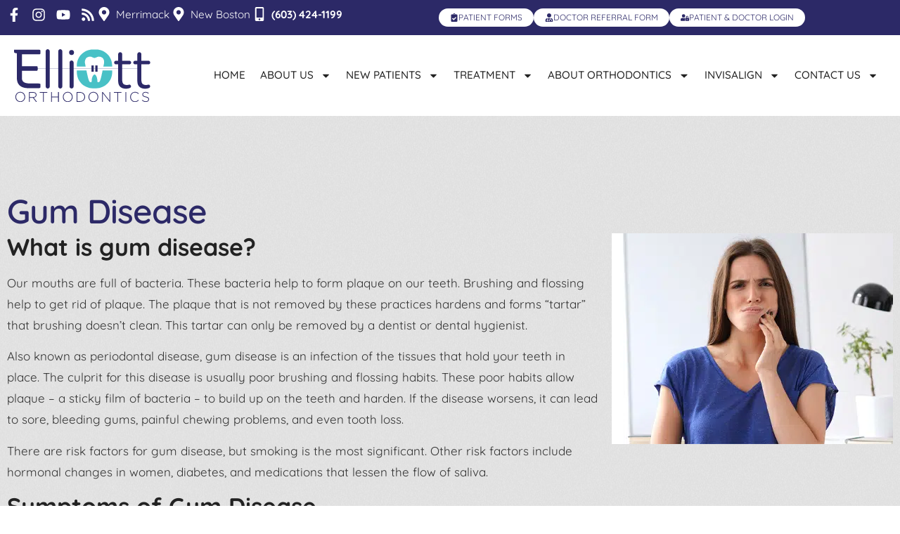

--- FILE ---
content_type: text/html; charset=UTF-8
request_url: https://elliottorthodontics.com/gum-disease/
body_size: 30386
content:
<!doctype html>
<html lang="en-US">
<head><meta charset="UTF-8"><script>if(navigator.userAgent.match(/MSIE|Internet Explorer/i)||navigator.userAgent.match(/Trident\/7\..*?rv:11/i)){var href=document.location.href;if(!href.match(/[?&]nowprocket/)){if(href.indexOf("?")==-1){if(href.indexOf("#")==-1){document.location.href=href+"?nowprocket=1"}else{document.location.href=href.replace("#","?nowprocket=1#")}}else{if(href.indexOf("#")==-1){document.location.href=href+"&nowprocket=1"}else{document.location.href=href.replace("#","&nowprocket=1#")}}}}</script><script>(()=>{class RocketLazyLoadScripts{constructor(){this.v="2.0.4",this.userEvents=["keydown","keyup","mousedown","mouseup","mousemove","mouseover","mouseout","touchmove","touchstart","touchend","touchcancel","wheel","click","dblclick","input"],this.attributeEvents=["onblur","onclick","oncontextmenu","ondblclick","onfocus","onmousedown","onmouseenter","onmouseleave","onmousemove","onmouseout","onmouseover","onmouseup","onmousewheel","onscroll","onsubmit"]}async t(){this.i(),this.o(),/iP(ad|hone)/.test(navigator.userAgent)&&this.h(),this.u(),this.l(this),this.m(),this.k(this),this.p(this),this._(),await Promise.all([this.R(),this.L()]),this.lastBreath=Date.now(),this.S(this),this.P(),this.D(),this.O(),this.M(),await this.C(this.delayedScripts.normal),await this.C(this.delayedScripts.defer),await this.C(this.delayedScripts.async),await this.T(),await this.F(),await this.j(),await this.A(),window.dispatchEvent(new Event("rocket-allScriptsLoaded")),this.everythingLoaded=!0,this.lastTouchEnd&&await new Promise(t=>setTimeout(t,500-Date.now()+this.lastTouchEnd)),this.I(),this.H(),this.U(),this.W()}i(){this.CSPIssue=sessionStorage.getItem("rocketCSPIssue"),document.addEventListener("securitypolicyviolation",t=>{this.CSPIssue||"script-src-elem"!==t.violatedDirective||"data"!==t.blockedURI||(this.CSPIssue=!0,sessionStorage.setItem("rocketCSPIssue",!0))},{isRocket:!0})}o(){window.addEventListener("pageshow",t=>{this.persisted=t.persisted,this.realWindowLoadedFired=!0},{isRocket:!0}),window.addEventListener("pagehide",()=>{this.onFirstUserAction=null},{isRocket:!0})}h(){let t;function e(e){t=e}window.addEventListener("touchstart",e,{isRocket:!0}),window.addEventListener("touchend",function i(o){o.changedTouches[0]&&t.changedTouches[0]&&Math.abs(o.changedTouches[0].pageX-t.changedTouches[0].pageX)<10&&Math.abs(o.changedTouches[0].pageY-t.changedTouches[0].pageY)<10&&o.timeStamp-t.timeStamp<200&&(window.removeEventListener("touchstart",e,{isRocket:!0}),window.removeEventListener("touchend",i,{isRocket:!0}),"INPUT"===o.target.tagName&&"text"===o.target.type||(o.target.dispatchEvent(new TouchEvent("touchend",{target:o.target,bubbles:!0})),o.target.dispatchEvent(new MouseEvent("mouseover",{target:o.target,bubbles:!0})),o.target.dispatchEvent(new PointerEvent("click",{target:o.target,bubbles:!0,cancelable:!0,detail:1,clientX:o.changedTouches[0].clientX,clientY:o.changedTouches[0].clientY})),event.preventDefault()))},{isRocket:!0})}q(t){this.userActionTriggered||("mousemove"!==t.type||this.firstMousemoveIgnored?"keyup"===t.type||"mouseover"===t.type||"mouseout"===t.type||(this.userActionTriggered=!0,this.onFirstUserAction&&this.onFirstUserAction()):this.firstMousemoveIgnored=!0),"click"===t.type&&t.preventDefault(),t.stopPropagation(),t.stopImmediatePropagation(),"touchstart"===this.lastEvent&&"touchend"===t.type&&(this.lastTouchEnd=Date.now()),"click"===t.type&&(this.lastTouchEnd=0),this.lastEvent=t.type,t.composedPath&&t.composedPath()[0].getRootNode()instanceof ShadowRoot&&(t.rocketTarget=t.composedPath()[0]),this.savedUserEvents.push(t)}u(){this.savedUserEvents=[],this.userEventHandler=this.q.bind(this),this.userEvents.forEach(t=>window.addEventListener(t,this.userEventHandler,{passive:!1,isRocket:!0})),document.addEventListener("visibilitychange",this.userEventHandler,{isRocket:!0})}U(){this.userEvents.forEach(t=>window.removeEventListener(t,this.userEventHandler,{passive:!1,isRocket:!0})),document.removeEventListener("visibilitychange",this.userEventHandler,{isRocket:!0}),this.savedUserEvents.forEach(t=>{(t.rocketTarget||t.target).dispatchEvent(new window[t.constructor.name](t.type,t))})}m(){const t="return false",e=Array.from(this.attributeEvents,t=>"data-rocket-"+t),i="["+this.attributeEvents.join("],[")+"]",o="[data-rocket-"+this.attributeEvents.join("],[data-rocket-")+"]",s=(e,i,o)=>{o&&o!==t&&(e.setAttribute("data-rocket-"+i,o),e["rocket"+i]=new Function("event",o),e.setAttribute(i,t))};new MutationObserver(t=>{for(const n of t)"attributes"===n.type&&(n.attributeName.startsWith("data-rocket-")||this.everythingLoaded?n.attributeName.startsWith("data-rocket-")&&this.everythingLoaded&&this.N(n.target,n.attributeName.substring(12)):s(n.target,n.attributeName,n.target.getAttribute(n.attributeName))),"childList"===n.type&&n.addedNodes.forEach(t=>{if(t.nodeType===Node.ELEMENT_NODE)if(this.everythingLoaded)for(const i of[t,...t.querySelectorAll(o)])for(const t of i.getAttributeNames())e.includes(t)&&this.N(i,t.substring(12));else for(const e of[t,...t.querySelectorAll(i)])for(const t of e.getAttributeNames())this.attributeEvents.includes(t)&&s(e,t,e.getAttribute(t))})}).observe(document,{subtree:!0,childList:!0,attributeFilter:[...this.attributeEvents,...e]})}I(){this.attributeEvents.forEach(t=>{document.querySelectorAll("[data-rocket-"+t+"]").forEach(e=>{this.N(e,t)})})}N(t,e){const i=t.getAttribute("data-rocket-"+e);i&&(t.setAttribute(e,i),t.removeAttribute("data-rocket-"+e))}k(t){Object.defineProperty(HTMLElement.prototype,"onclick",{get(){return this.rocketonclick||null},set(e){this.rocketonclick=e,this.setAttribute(t.everythingLoaded?"onclick":"data-rocket-onclick","this.rocketonclick(event)")}})}S(t){function e(e,i){let o=e[i];e[i]=null,Object.defineProperty(e,i,{get:()=>o,set(s){t.everythingLoaded?o=s:e["rocket"+i]=o=s}})}e(document,"onreadystatechange"),e(window,"onload"),e(window,"onpageshow");try{Object.defineProperty(document,"readyState",{get:()=>t.rocketReadyState,set(e){t.rocketReadyState=e},configurable:!0}),document.readyState="loading"}catch(t){console.log("WPRocket DJE readyState conflict, bypassing")}}l(t){this.originalAddEventListener=EventTarget.prototype.addEventListener,this.originalRemoveEventListener=EventTarget.prototype.removeEventListener,this.savedEventListeners=[],EventTarget.prototype.addEventListener=function(e,i,o){o&&o.isRocket||!t.B(e,this)&&!t.userEvents.includes(e)||t.B(e,this)&&!t.userActionTriggered||e.startsWith("rocket-")||t.everythingLoaded?t.originalAddEventListener.call(this,e,i,o):(t.savedEventListeners.push({target:this,remove:!1,type:e,func:i,options:o}),"mouseenter"!==e&&"mouseleave"!==e||t.originalAddEventListener.call(this,e,t.savedUserEvents.push,o))},EventTarget.prototype.removeEventListener=function(e,i,o){o&&o.isRocket||!t.B(e,this)&&!t.userEvents.includes(e)||t.B(e,this)&&!t.userActionTriggered||e.startsWith("rocket-")||t.everythingLoaded?t.originalRemoveEventListener.call(this,e,i,o):t.savedEventListeners.push({target:this,remove:!0,type:e,func:i,options:o})}}J(t,e){this.savedEventListeners=this.savedEventListeners.filter(i=>{let o=i.type,s=i.target||window;return e!==o||t!==s||(this.B(o,s)&&(i.type="rocket-"+o),this.$(i),!1)})}H(){EventTarget.prototype.addEventListener=this.originalAddEventListener,EventTarget.prototype.removeEventListener=this.originalRemoveEventListener,this.savedEventListeners.forEach(t=>this.$(t))}$(t){t.remove?this.originalRemoveEventListener.call(t.target,t.type,t.func,t.options):this.originalAddEventListener.call(t.target,t.type,t.func,t.options)}p(t){let e;function i(e){return t.everythingLoaded?e:e.split(" ").map(t=>"load"===t||t.startsWith("load.")?"rocket-jquery-load":t).join(" ")}function o(o){function s(e){const s=o.fn[e];o.fn[e]=o.fn.init.prototype[e]=function(){return this[0]===window&&t.userActionTriggered&&("string"==typeof arguments[0]||arguments[0]instanceof String?arguments[0]=i(arguments[0]):"object"==typeof arguments[0]&&Object.keys(arguments[0]).forEach(t=>{const e=arguments[0][t];delete arguments[0][t],arguments[0][i(t)]=e})),s.apply(this,arguments),this}}if(o&&o.fn&&!t.allJQueries.includes(o)){const e={DOMContentLoaded:[],"rocket-DOMContentLoaded":[]};for(const t in e)document.addEventListener(t,()=>{e[t].forEach(t=>t())},{isRocket:!0});o.fn.ready=o.fn.init.prototype.ready=function(i){function s(){parseInt(o.fn.jquery)>2?setTimeout(()=>i.bind(document)(o)):i.bind(document)(o)}return"function"==typeof i&&(t.realDomReadyFired?!t.userActionTriggered||t.fauxDomReadyFired?s():e["rocket-DOMContentLoaded"].push(s):e.DOMContentLoaded.push(s)),o([])},s("on"),s("one"),s("off"),t.allJQueries.push(o)}e=o}t.allJQueries=[],o(window.jQuery),Object.defineProperty(window,"jQuery",{get:()=>e,set(t){o(t)}})}P(){const t=new Map;document.write=document.writeln=function(e){const i=document.currentScript,o=document.createRange(),s=i.parentElement;let n=t.get(i);void 0===n&&(n=i.nextSibling,t.set(i,n));const c=document.createDocumentFragment();o.setStart(c,0),c.appendChild(o.createContextualFragment(e)),s.insertBefore(c,n)}}async R(){return new Promise(t=>{this.userActionTriggered?t():this.onFirstUserAction=t})}async L(){return new Promise(t=>{document.addEventListener("DOMContentLoaded",()=>{this.realDomReadyFired=!0,t()},{isRocket:!0})})}async j(){return this.realWindowLoadedFired?Promise.resolve():new Promise(t=>{window.addEventListener("load",t,{isRocket:!0})})}M(){this.pendingScripts=[];this.scriptsMutationObserver=new MutationObserver(t=>{for(const e of t)e.addedNodes.forEach(t=>{"SCRIPT"!==t.tagName||t.noModule||t.isWPRocket||this.pendingScripts.push({script:t,promise:new Promise(e=>{const i=()=>{const i=this.pendingScripts.findIndex(e=>e.script===t);i>=0&&this.pendingScripts.splice(i,1),e()};t.addEventListener("load",i,{isRocket:!0}),t.addEventListener("error",i,{isRocket:!0}),setTimeout(i,1e3)})})})}),this.scriptsMutationObserver.observe(document,{childList:!0,subtree:!0})}async F(){await this.X(),this.pendingScripts.length?(await this.pendingScripts[0].promise,await this.F()):this.scriptsMutationObserver.disconnect()}D(){this.delayedScripts={normal:[],async:[],defer:[]},document.querySelectorAll("script[type$=rocketlazyloadscript]").forEach(t=>{t.hasAttribute("data-rocket-src")?t.hasAttribute("async")&&!1!==t.async?this.delayedScripts.async.push(t):t.hasAttribute("defer")&&!1!==t.defer||"module"===t.getAttribute("data-rocket-type")?this.delayedScripts.defer.push(t):this.delayedScripts.normal.push(t):this.delayedScripts.normal.push(t)})}async _(){await this.L();let t=[];document.querySelectorAll("script[type$=rocketlazyloadscript][data-rocket-src]").forEach(e=>{let i=e.getAttribute("data-rocket-src");if(i&&!i.startsWith("data:")){i.startsWith("//")&&(i=location.protocol+i);try{const o=new URL(i).origin;o!==location.origin&&t.push({src:o,crossOrigin:e.crossOrigin||"module"===e.getAttribute("data-rocket-type")})}catch(t){}}}),t=[...new Map(t.map(t=>[JSON.stringify(t),t])).values()],this.Y(t,"preconnect")}async G(t){if(await this.K(),!0!==t.noModule||!("noModule"in HTMLScriptElement.prototype))return new Promise(e=>{let i;function o(){(i||t).setAttribute("data-rocket-status","executed"),e()}try{if(navigator.userAgent.includes("Firefox/")||""===navigator.vendor||this.CSPIssue)i=document.createElement("script"),[...t.attributes].forEach(t=>{let e=t.nodeName;"type"!==e&&("data-rocket-type"===e&&(e="type"),"data-rocket-src"===e&&(e="src"),i.setAttribute(e,t.nodeValue))}),t.text&&(i.text=t.text),t.nonce&&(i.nonce=t.nonce),i.hasAttribute("src")?(i.addEventListener("load",o,{isRocket:!0}),i.addEventListener("error",()=>{i.setAttribute("data-rocket-status","failed-network"),e()},{isRocket:!0}),setTimeout(()=>{i.isConnected||e()},1)):(i.text=t.text,o()),i.isWPRocket=!0,t.parentNode.replaceChild(i,t);else{const i=t.getAttribute("data-rocket-type"),s=t.getAttribute("data-rocket-src");i?(t.type=i,t.removeAttribute("data-rocket-type")):t.removeAttribute("type"),t.addEventListener("load",o,{isRocket:!0}),t.addEventListener("error",i=>{this.CSPIssue&&i.target.src.startsWith("data:")?(console.log("WPRocket: CSP fallback activated"),t.removeAttribute("src"),this.G(t).then(e)):(t.setAttribute("data-rocket-status","failed-network"),e())},{isRocket:!0}),s?(t.fetchPriority="high",t.removeAttribute("data-rocket-src"),t.src=s):t.src="data:text/javascript;base64,"+window.btoa(unescape(encodeURIComponent(t.text)))}}catch(i){t.setAttribute("data-rocket-status","failed-transform"),e()}});t.setAttribute("data-rocket-status","skipped")}async C(t){const e=t.shift();return e?(e.isConnected&&await this.G(e),this.C(t)):Promise.resolve()}O(){this.Y([...this.delayedScripts.normal,...this.delayedScripts.defer,...this.delayedScripts.async],"preload")}Y(t,e){this.trash=this.trash||[];let i=!0;var o=document.createDocumentFragment();t.forEach(t=>{const s=t.getAttribute&&t.getAttribute("data-rocket-src")||t.src;if(s&&!s.startsWith("data:")){const n=document.createElement("link");n.href=s,n.rel=e,"preconnect"!==e&&(n.as="script",n.fetchPriority=i?"high":"low"),t.getAttribute&&"module"===t.getAttribute("data-rocket-type")&&(n.crossOrigin=!0),t.crossOrigin&&(n.crossOrigin=t.crossOrigin),t.integrity&&(n.integrity=t.integrity),t.nonce&&(n.nonce=t.nonce),o.appendChild(n),this.trash.push(n),i=!1}}),document.head.appendChild(o)}W(){this.trash.forEach(t=>t.remove())}async T(){try{document.readyState="interactive"}catch(t){}this.fauxDomReadyFired=!0;try{await this.K(),this.J(document,"readystatechange"),document.dispatchEvent(new Event("rocket-readystatechange")),await this.K(),document.rocketonreadystatechange&&document.rocketonreadystatechange(),await this.K(),this.J(document,"DOMContentLoaded"),document.dispatchEvent(new Event("rocket-DOMContentLoaded")),await this.K(),this.J(window,"DOMContentLoaded"),window.dispatchEvent(new Event("rocket-DOMContentLoaded"))}catch(t){console.error(t)}}async A(){try{document.readyState="complete"}catch(t){}try{await this.K(),this.J(document,"readystatechange"),document.dispatchEvent(new Event("rocket-readystatechange")),await this.K(),document.rocketonreadystatechange&&document.rocketonreadystatechange(),await this.K(),this.J(window,"load"),window.dispatchEvent(new Event("rocket-load")),await this.K(),window.rocketonload&&window.rocketonload(),await this.K(),this.allJQueries.forEach(t=>t(window).trigger("rocket-jquery-load")),await this.K(),this.J(window,"pageshow");const t=new Event("rocket-pageshow");t.persisted=this.persisted,window.dispatchEvent(t),await this.K(),window.rocketonpageshow&&window.rocketonpageshow({persisted:this.persisted})}catch(t){console.error(t)}}async K(){Date.now()-this.lastBreath>45&&(await this.X(),this.lastBreath=Date.now())}async X(){return document.hidden?new Promise(t=>setTimeout(t)):new Promise(t=>requestAnimationFrame(t))}B(t,e){return e===document&&"readystatechange"===t||(e===document&&"DOMContentLoaded"===t||(e===window&&"DOMContentLoaded"===t||(e===window&&"load"===t||e===window&&"pageshow"===t)))}static run(){(new RocketLazyLoadScripts).t()}}RocketLazyLoadScripts.run()})();</script>
	
	<meta name="viewport" content="width=device-width, initial-scale=1">
	<link rel="profile" href="https://gmpg.org/xfn/11">
	<title>Gum Disease | Elliott Orthodontics Merrimack NH</title>

<!-- Open Graph Meta Tags generated by Blog2Social 873 - https://www.blog2social.com -->
<meta property="og:title" content="Gum Disease"/>
<meta property="og:description" content="What is gum disease? 
Our mouths are full of bacteria. These bacteria help to form plaque on our teeth. Brushing and flossing help to get rid of plaque. The pl"/>
<meta property="og:url" content="/gum-disease/"/>
<meta property="og:image" content="https://elliottorthodontics.com/wp-content/uploads/2022/08/G5-1.2-Gum-Disease.jpg"/>
<meta property="og:type" content="article"/>
<meta property="og:article:published_time" content="2022-08-26 09:30:03"/>
<meta property="og:article:modified_time" content="2023-10-24 08:41:19"/>
<!-- Open Graph Meta Tags generated by Blog2Social 873 - https://www.blog2social.com -->

<!-- Twitter Card generated by Blog2Social 873 - https://www.blog2social.com -->
<meta name="twitter:card" content="summary">
<meta name="twitter:title" content="Gum Disease"/>
<meta name="twitter:description" content="What is gum disease? 
Our mouths are full of bacteria. These bacteria help to form plaque on our teeth. Brushing and flossing help to get rid of plaque. The pl"/>
<meta name="twitter:image" content="https://elliottorthodontics.com/wp-content/uploads/2022/08/G5-1.2-Gum-Disease.jpg"/>
<!-- Twitter Card generated by Blog2Social 873 - https://www.blog2social.com -->
<meta name="author" content="admin"/>
<meta name="description" content="Orthodontist Dr. Douglas J. Elliott at Elliott Orthodontics in Merrimack, NH explains gum disease.">
<meta name="robots" content="index, follow, max-snippet:-1, max-image-preview:large, max-video-preview:-1">
<link rel="canonical" href="https://elliottorthodontics.com/gum-disease/">
<meta property="og:url" content="https://elliottorthodontics.com/gum-disease/">
<meta property="og:site_name" content="Orthodontist Merrimack and New Boston NH Invisalign Bedford NH">
<meta property="og:locale" content="en_US">
<meta property="og:type" content="article">
<meta property="article:author" content="https://www.facebook.com/elliottortho/">
<meta property="article:publisher" content="https://www.facebook.com/elliottortho/">
<meta property="article:section" content="Blog">
<meta property="og:title" content="Gum Disease | Elliott Orthodontics Merrimack NH">
<meta property="og:description" content="Orthodontist Dr. Douglas J. Elliott at Elliott Orthodontics in Merrimack, NH explains gum disease.">
<meta property="og:image" content="https://elliottorthodontics.com/wp-content/uploads/2022/03/Elliott-Orthodontics-Logo.svg">
<meta property="og:image:secure_url" content="https://elliottorthodontics.com/wp-content/uploads/2022/03/Elliott-Orthodontics-Logo.svg">
<meta property="og:image:width" content="0">
<meta property="og:image:height" content="0">
<meta property="og:image:alt" content="Logo Elliott Orthodontics in Merrimack New Boston, NH">
<meta name="twitter:card" content="summary">
<meta name="twitter:title" content="Gum Disease | Elliott Orthodontics Merrimack NH">
<meta name="twitter:description" content="Orthodontist Dr. Douglas J. Elliott at Elliott Orthodontics in Merrimack, NH explains gum disease.">
<meta name="twitter:image" content="https://elliottorthodontics.com/wp-content/uploads/2022/03/Elliott-Orthodontics-Logo.svg">

<link rel="alternate" title="oEmbed (JSON)" type="application/json+oembed" href="https://elliottorthodontics.com/wp-json/oembed/1.0/embed?url=https%3A%2F%2Felliottorthodontics.com%2Fgum-disease%2F" />
<link rel="alternate" title="oEmbed (XML)" type="text/xml+oembed" href="https://elliottorthodontics.com/wp-json/oembed/1.0/embed?url=https%3A%2F%2Felliottorthodontics.com%2Fgum-disease%2F&#038;format=xml" />
<style id='wp-img-auto-sizes-contain-inline-css'>
img:is([sizes=auto i],[sizes^="auto," i]){contain-intrinsic-size:3000px 1500px}
/*# sourceURL=wp-img-auto-sizes-contain-inline-css */
</style>
<link rel='stylesheet' id='wp-block-library-css' href='https://elliottorthodontics.com/wp-includes/css/dist/block-library/style.min.css?ver=50f12f277438b4454754acc11eb7b26e' media='all' />
<style id='global-styles-inline-css'>
:root{--wp--preset--aspect-ratio--square: 1;--wp--preset--aspect-ratio--4-3: 4/3;--wp--preset--aspect-ratio--3-4: 3/4;--wp--preset--aspect-ratio--3-2: 3/2;--wp--preset--aspect-ratio--2-3: 2/3;--wp--preset--aspect-ratio--16-9: 16/9;--wp--preset--aspect-ratio--9-16: 9/16;--wp--preset--color--black: #000000;--wp--preset--color--cyan-bluish-gray: #abb8c3;--wp--preset--color--white: #ffffff;--wp--preset--color--pale-pink: #f78da7;--wp--preset--color--vivid-red: #cf2e2e;--wp--preset--color--luminous-vivid-orange: #ff6900;--wp--preset--color--luminous-vivid-amber: #fcb900;--wp--preset--color--light-green-cyan: #7bdcb5;--wp--preset--color--vivid-green-cyan: #00d084;--wp--preset--color--pale-cyan-blue: #8ed1fc;--wp--preset--color--vivid-cyan-blue: #0693e3;--wp--preset--color--vivid-purple: #9b51e0;--wp--preset--gradient--vivid-cyan-blue-to-vivid-purple: linear-gradient(135deg,rgb(6,147,227) 0%,rgb(155,81,224) 100%);--wp--preset--gradient--light-green-cyan-to-vivid-green-cyan: linear-gradient(135deg,rgb(122,220,180) 0%,rgb(0,208,130) 100%);--wp--preset--gradient--luminous-vivid-amber-to-luminous-vivid-orange: linear-gradient(135deg,rgb(252,185,0) 0%,rgb(255,105,0) 100%);--wp--preset--gradient--luminous-vivid-orange-to-vivid-red: linear-gradient(135deg,rgb(255,105,0) 0%,rgb(207,46,46) 100%);--wp--preset--gradient--very-light-gray-to-cyan-bluish-gray: linear-gradient(135deg,rgb(238,238,238) 0%,rgb(169,184,195) 100%);--wp--preset--gradient--cool-to-warm-spectrum: linear-gradient(135deg,rgb(74,234,220) 0%,rgb(151,120,209) 20%,rgb(207,42,186) 40%,rgb(238,44,130) 60%,rgb(251,105,98) 80%,rgb(254,248,76) 100%);--wp--preset--gradient--blush-light-purple: linear-gradient(135deg,rgb(255,206,236) 0%,rgb(152,150,240) 100%);--wp--preset--gradient--blush-bordeaux: linear-gradient(135deg,rgb(254,205,165) 0%,rgb(254,45,45) 50%,rgb(107,0,62) 100%);--wp--preset--gradient--luminous-dusk: linear-gradient(135deg,rgb(255,203,112) 0%,rgb(199,81,192) 50%,rgb(65,88,208) 100%);--wp--preset--gradient--pale-ocean: linear-gradient(135deg,rgb(255,245,203) 0%,rgb(182,227,212) 50%,rgb(51,167,181) 100%);--wp--preset--gradient--electric-grass: linear-gradient(135deg,rgb(202,248,128) 0%,rgb(113,206,126) 100%);--wp--preset--gradient--midnight: linear-gradient(135deg,rgb(2,3,129) 0%,rgb(40,116,252) 100%);--wp--preset--font-size--small: 13px;--wp--preset--font-size--medium: 20px;--wp--preset--font-size--large: 36px;--wp--preset--font-size--x-large: 42px;--wp--preset--spacing--20: 0.44rem;--wp--preset--spacing--30: 0.67rem;--wp--preset--spacing--40: 1rem;--wp--preset--spacing--50: 1.5rem;--wp--preset--spacing--60: 2.25rem;--wp--preset--spacing--70: 3.38rem;--wp--preset--spacing--80: 5.06rem;--wp--preset--shadow--natural: 6px 6px 9px rgba(0, 0, 0, 0.2);--wp--preset--shadow--deep: 12px 12px 50px rgba(0, 0, 0, 0.4);--wp--preset--shadow--sharp: 6px 6px 0px rgba(0, 0, 0, 0.2);--wp--preset--shadow--outlined: 6px 6px 0px -3px rgb(255, 255, 255), 6px 6px rgb(0, 0, 0);--wp--preset--shadow--crisp: 6px 6px 0px rgb(0, 0, 0);}:root { --wp--style--global--content-size: 800px;--wp--style--global--wide-size: 1200px; }:where(body) { margin: 0; }.wp-site-blocks > .alignleft { float: left; margin-right: 2em; }.wp-site-blocks > .alignright { float: right; margin-left: 2em; }.wp-site-blocks > .aligncenter { justify-content: center; margin-left: auto; margin-right: auto; }:where(.wp-site-blocks) > * { margin-block-start: 24px; margin-block-end: 0; }:where(.wp-site-blocks) > :first-child { margin-block-start: 0; }:where(.wp-site-blocks) > :last-child { margin-block-end: 0; }:root { --wp--style--block-gap: 24px; }:root :where(.is-layout-flow) > :first-child{margin-block-start: 0;}:root :where(.is-layout-flow) > :last-child{margin-block-end: 0;}:root :where(.is-layout-flow) > *{margin-block-start: 24px;margin-block-end: 0;}:root :where(.is-layout-constrained) > :first-child{margin-block-start: 0;}:root :where(.is-layout-constrained) > :last-child{margin-block-end: 0;}:root :where(.is-layout-constrained) > *{margin-block-start: 24px;margin-block-end: 0;}:root :where(.is-layout-flex){gap: 24px;}:root :where(.is-layout-grid){gap: 24px;}.is-layout-flow > .alignleft{float: left;margin-inline-start: 0;margin-inline-end: 2em;}.is-layout-flow > .alignright{float: right;margin-inline-start: 2em;margin-inline-end: 0;}.is-layout-flow > .aligncenter{margin-left: auto !important;margin-right: auto !important;}.is-layout-constrained > .alignleft{float: left;margin-inline-start: 0;margin-inline-end: 2em;}.is-layout-constrained > .alignright{float: right;margin-inline-start: 2em;margin-inline-end: 0;}.is-layout-constrained > .aligncenter{margin-left: auto !important;margin-right: auto !important;}.is-layout-constrained > :where(:not(.alignleft):not(.alignright):not(.alignfull)){max-width: var(--wp--style--global--content-size);margin-left: auto !important;margin-right: auto !important;}.is-layout-constrained > .alignwide{max-width: var(--wp--style--global--wide-size);}body .is-layout-flex{display: flex;}.is-layout-flex{flex-wrap: wrap;align-items: center;}.is-layout-flex > :is(*, div){margin: 0;}body .is-layout-grid{display: grid;}.is-layout-grid > :is(*, div){margin: 0;}body{padding-top: 0px;padding-right: 0px;padding-bottom: 0px;padding-left: 0px;}a:where(:not(.wp-element-button)){text-decoration: underline;}:root :where(.wp-element-button, .wp-block-button__link){background-color: #32373c;border-width: 0;color: #fff;font-family: inherit;font-size: inherit;font-style: inherit;font-weight: inherit;letter-spacing: inherit;line-height: inherit;padding-top: calc(0.667em + 2px);padding-right: calc(1.333em + 2px);padding-bottom: calc(0.667em + 2px);padding-left: calc(1.333em + 2px);text-decoration: none;text-transform: inherit;}.has-black-color{color: var(--wp--preset--color--black) !important;}.has-cyan-bluish-gray-color{color: var(--wp--preset--color--cyan-bluish-gray) !important;}.has-white-color{color: var(--wp--preset--color--white) !important;}.has-pale-pink-color{color: var(--wp--preset--color--pale-pink) !important;}.has-vivid-red-color{color: var(--wp--preset--color--vivid-red) !important;}.has-luminous-vivid-orange-color{color: var(--wp--preset--color--luminous-vivid-orange) !important;}.has-luminous-vivid-amber-color{color: var(--wp--preset--color--luminous-vivid-amber) !important;}.has-light-green-cyan-color{color: var(--wp--preset--color--light-green-cyan) !important;}.has-vivid-green-cyan-color{color: var(--wp--preset--color--vivid-green-cyan) !important;}.has-pale-cyan-blue-color{color: var(--wp--preset--color--pale-cyan-blue) !important;}.has-vivid-cyan-blue-color{color: var(--wp--preset--color--vivid-cyan-blue) !important;}.has-vivid-purple-color{color: var(--wp--preset--color--vivid-purple) !important;}.has-black-background-color{background-color: var(--wp--preset--color--black) !important;}.has-cyan-bluish-gray-background-color{background-color: var(--wp--preset--color--cyan-bluish-gray) !important;}.has-white-background-color{background-color: var(--wp--preset--color--white) !important;}.has-pale-pink-background-color{background-color: var(--wp--preset--color--pale-pink) !important;}.has-vivid-red-background-color{background-color: var(--wp--preset--color--vivid-red) !important;}.has-luminous-vivid-orange-background-color{background-color: var(--wp--preset--color--luminous-vivid-orange) !important;}.has-luminous-vivid-amber-background-color{background-color: var(--wp--preset--color--luminous-vivid-amber) !important;}.has-light-green-cyan-background-color{background-color: var(--wp--preset--color--light-green-cyan) !important;}.has-vivid-green-cyan-background-color{background-color: var(--wp--preset--color--vivid-green-cyan) !important;}.has-pale-cyan-blue-background-color{background-color: var(--wp--preset--color--pale-cyan-blue) !important;}.has-vivid-cyan-blue-background-color{background-color: var(--wp--preset--color--vivid-cyan-blue) !important;}.has-vivid-purple-background-color{background-color: var(--wp--preset--color--vivid-purple) !important;}.has-black-border-color{border-color: var(--wp--preset--color--black) !important;}.has-cyan-bluish-gray-border-color{border-color: var(--wp--preset--color--cyan-bluish-gray) !important;}.has-white-border-color{border-color: var(--wp--preset--color--white) !important;}.has-pale-pink-border-color{border-color: var(--wp--preset--color--pale-pink) !important;}.has-vivid-red-border-color{border-color: var(--wp--preset--color--vivid-red) !important;}.has-luminous-vivid-orange-border-color{border-color: var(--wp--preset--color--luminous-vivid-orange) !important;}.has-luminous-vivid-amber-border-color{border-color: var(--wp--preset--color--luminous-vivid-amber) !important;}.has-light-green-cyan-border-color{border-color: var(--wp--preset--color--light-green-cyan) !important;}.has-vivid-green-cyan-border-color{border-color: var(--wp--preset--color--vivid-green-cyan) !important;}.has-pale-cyan-blue-border-color{border-color: var(--wp--preset--color--pale-cyan-blue) !important;}.has-vivid-cyan-blue-border-color{border-color: var(--wp--preset--color--vivid-cyan-blue) !important;}.has-vivid-purple-border-color{border-color: var(--wp--preset--color--vivid-purple) !important;}.has-vivid-cyan-blue-to-vivid-purple-gradient-background{background: var(--wp--preset--gradient--vivid-cyan-blue-to-vivid-purple) !important;}.has-light-green-cyan-to-vivid-green-cyan-gradient-background{background: var(--wp--preset--gradient--light-green-cyan-to-vivid-green-cyan) !important;}.has-luminous-vivid-amber-to-luminous-vivid-orange-gradient-background{background: var(--wp--preset--gradient--luminous-vivid-amber-to-luminous-vivid-orange) !important;}.has-luminous-vivid-orange-to-vivid-red-gradient-background{background: var(--wp--preset--gradient--luminous-vivid-orange-to-vivid-red) !important;}.has-very-light-gray-to-cyan-bluish-gray-gradient-background{background: var(--wp--preset--gradient--very-light-gray-to-cyan-bluish-gray) !important;}.has-cool-to-warm-spectrum-gradient-background{background: var(--wp--preset--gradient--cool-to-warm-spectrum) !important;}.has-blush-light-purple-gradient-background{background: var(--wp--preset--gradient--blush-light-purple) !important;}.has-blush-bordeaux-gradient-background{background: var(--wp--preset--gradient--blush-bordeaux) !important;}.has-luminous-dusk-gradient-background{background: var(--wp--preset--gradient--luminous-dusk) !important;}.has-pale-ocean-gradient-background{background: var(--wp--preset--gradient--pale-ocean) !important;}.has-electric-grass-gradient-background{background: var(--wp--preset--gradient--electric-grass) !important;}.has-midnight-gradient-background{background: var(--wp--preset--gradient--midnight) !important;}.has-small-font-size{font-size: var(--wp--preset--font-size--small) !important;}.has-medium-font-size{font-size: var(--wp--preset--font-size--medium) !important;}.has-large-font-size{font-size: var(--wp--preset--font-size--large) !important;}.has-x-large-font-size{font-size: var(--wp--preset--font-size--x-large) !important;}
:root :where(.wp-block-pullquote){font-size: 1.5em;line-height: 1.6;}
/*# sourceURL=global-styles-inline-css */
</style>
<link data-minify="1" rel='stylesheet' id='dashicons-css' href='https://elliottorthodontics.com/wp-content/cache/min/1/wp-includes/css/dashicons.min.css?ver=1768592873' media='all' />
<link data-minify="1" rel='stylesheet' id='hello-elementor-css' href='https://elliottorthodontics.com/wp-content/cache/min/1/wp-content/themes/hello-elementor/assets/css/reset.css?ver=1768592872' media='all' />
<link data-minify="1" rel='stylesheet' id='hello-elementor-child-css' href='https://elliottorthodontics.com/wp-content/cache/min/1/wp-content/themes/hello-elementor-child/style.css?ver=1768592872' media='all' />
<link data-minify="1" rel='stylesheet' id='hello-elementor-theme-style-css' href='https://elliottorthodontics.com/wp-content/cache/min/1/wp-content/themes/hello-elementor/assets/css/theme.css?ver=1768592872' media='all' />
<link data-minify="1" rel='stylesheet' id='hello-elementor-header-footer-css' href='https://elliottorthodontics.com/wp-content/cache/min/1/wp-content/themes/hello-elementor/assets/css/header-footer.css?ver=1768592872' media='all' />
<link rel='stylesheet' id='elementor-frontend-css' href='https://elliottorthodontics.com/wp-content/plugins/elementor/assets/css/frontend.min.css?ver=3.34.0' media='all' />
<link rel='stylesheet' id='elementor-post-3088-css' href='https://elliottorthodontics.com/wp-content/uploads/elementor/css/post-3088.css?ver=1767970493' media='all' />
<link rel='stylesheet' id='e-animation-grow-css' href='https://elliottorthodontics.com/wp-content/plugins/elementor/assets/lib/animations/styles/e-animation-grow.min.css?ver=3.34.0' media='all' />
<link rel='stylesheet' id='widget-social-icons-css' href='https://elliottorthodontics.com/wp-content/plugins/elementor/assets/css/widget-social-icons.min.css?ver=3.34.0' media='all' />
<link rel='stylesheet' id='e-apple-webkit-css' href='https://elliottorthodontics.com/wp-content/plugins/elementor/assets/css/conditionals/apple-webkit.min.css?ver=3.34.0' media='all' />
<link rel='stylesheet' id='widget-icon-list-css' href='https://elliottorthodontics.com/wp-content/plugins/elementor/assets/css/widget-icon-list.min.css?ver=3.34.0' media='all' />
<link rel='stylesheet' id='widget-image-css' href='https://elliottorthodontics.com/wp-content/plugins/elementor/assets/css/widget-image.min.css?ver=3.34.0' media='all' />
<link rel='stylesheet' id='widget-nav-menu-css' href='https://elliottorthodontics.com/wp-content/plugins/elementor-pro/assets/css/widget-nav-menu.min.css?ver=3.34.0' media='all' />
<link rel='stylesheet' id='e-sticky-css' href='https://elliottorthodontics.com/wp-content/plugins/elementor-pro/assets/css/modules/sticky.min.css?ver=3.34.0' media='all' />
<link rel='stylesheet' id='e-animation-shrink-css' href='https://elliottorthodontics.com/wp-content/plugins/elementor/assets/lib/animations/styles/e-animation-shrink.min.css?ver=3.34.0' media='all' />
<link rel='stylesheet' id='e-animation-fadeIn-css' href='https://elliottorthodontics.com/wp-content/plugins/elementor/assets/lib/animations/styles/fadeIn.min.css?ver=3.34.0' media='all' />
<link rel='stylesheet' id='e-animation-float-css' href='https://elliottorthodontics.com/wp-content/plugins/elementor/assets/lib/animations/styles/e-animation-float.min.css?ver=3.34.0' media='all' />
<link rel='stylesheet' id='widget-heading-css' href='https://elliottorthodontics.com/wp-content/plugins/elementor/assets/css/widget-heading.min.css?ver=3.34.0' media='all' />
<link data-minify="1" rel='stylesheet' id='font-awesome-5-all-css' href='https://elliottorthodontics.com/wp-content/cache/min/1/wp-content/plugins/elementor/assets/lib/font-awesome/css/all.min.css?ver=1768592872' media='all' />
<link rel='stylesheet' id='font-awesome-4-shim-css' href='https://elliottorthodontics.com/wp-content/plugins/elementor/assets/lib/font-awesome/css/v4-shims.min.css?ver=3.34.0' media='all' />
<link rel='stylesheet' id='elementor-post-153-css' href='https://elliottorthodontics.com/wp-content/uploads/elementor/css/post-153.css?ver=1767970494' media='all' />
<link rel='stylesheet' id='elementor-post-163-css' href='https://elliottorthodontics.com/wp-content/uploads/elementor/css/post-163.css?ver=1767970495' media='all' />
<link rel='stylesheet' id='elementor-post-171-css' href='https://elliottorthodontics.com/wp-content/uploads/elementor/css/post-171.css?ver=1767970573' media='all' />
<link rel='stylesheet' id='eael-general-css' href='https://elliottorthodontics.com/wp-content/plugins/essential-addons-for-elementor-lite/assets/front-end/css/view/general.min.css?ver=6.5.4' media='all' />
<style id='rocket-lazyload-inline-css'>
.rll-youtube-player{position:relative;padding-bottom:56.23%;height:0;overflow:hidden;max-width:100%;}.rll-youtube-player:focus-within{outline: 2px solid currentColor;outline-offset: 5px;}.rll-youtube-player iframe{position:absolute;top:0;left:0;width:100%;height:100%;z-index:100;background:0 0}.rll-youtube-player img{bottom:0;display:block;left:0;margin:auto;max-width:100%;width:100%;position:absolute;right:0;top:0;border:none;height:auto;-webkit-transition:.4s all;-moz-transition:.4s all;transition:.4s all}.rll-youtube-player img:hover{-webkit-filter:brightness(75%)}.rll-youtube-player .play{height:100%;width:100%;left:0;top:0;position:absolute;background:url(https://elliottorthodontics.com/wp-content/plugins/wp-rocket/assets/img/youtube.png) no-repeat center;background-color: transparent !important;cursor:pointer;border:none;}.wp-embed-responsive .wp-has-aspect-ratio .rll-youtube-player{position:absolute;padding-bottom:0;width:100%;height:100%;top:0;bottom:0;left:0;right:0}
/*# sourceURL=rocket-lazyload-inline-css */
</style>
<link data-minify="1" rel='stylesheet' id='elementor-gf-local-quicksand-css' href='https://elliottorthodontics.com/wp-content/cache/min/1/wp-content/uploads/elementor/google-fonts/css/quicksand.css?ver=1768592872' media='all' />
<link rel="https://api.w.org/" href="https://elliottorthodontics.com/wp-json/" /><link rel="alternate" title="JSON" type="application/json" href="https://elliottorthodontics.com/wp-json/wp/v2/posts/5443" /><!-- site-navigation-element Schema optimized by Schema Pro --><script type="application/ld+json">{"@context":"https:\/\/schema.org","@graph":[{"@context":"https:\/\/schema.org","@type":"SiteNavigationElement","id":"site-navigation","name":"Home","url":"https:\/\/elliottorthodontics.com\/"},{"@context":"https:\/\/schema.org","@type":"SiteNavigationElement","id":"site-navigation","name":"Meet Dr. Elliott","url":"https:\/\/elliottorthodontics.com\/doctors\/meet-dr-elliott\/"},{"@context":"https:\/\/schema.org","@type":"SiteNavigationElement","id":"site-navigation","name":"Meet Dr. Hernandez","url":"https:\/\/elliottorthodontics.com\/doctors\/meet-dr-hernandez\/"},{"@context":"https:\/\/schema.org","@type":"SiteNavigationElement","id":"site-navigation","name":"Our Team","url":"https:\/\/elliottorthodontics.com\/our-team\/"},{"@context":"https:\/\/schema.org","@type":"SiteNavigationElement","id":"site-navigation","name":"About Board Certification","url":"https:\/\/elliottorthodontics.com\/about-board-certification\/"},{"@context":"https:\/\/schema.org","@type":"SiteNavigationElement","id":"site-navigation","name":"Office Tour","url":"https:\/\/elliottorthodontics.com\/office-tour\/"},{"@context":"https:\/\/schema.org","@type":"SiteNavigationElement","id":"site-navigation","name":"Blog","url":"https:\/\/elliottorthodontics.com\/blog\/"},{"@context":"https:\/\/schema.org","@type":"SiteNavigationElement","id":"site-navigation","name":"Advanced Technology","url":"https:\/\/elliottorthodontics.com\/advanced-technology\/"},{"@context":"https:\/\/schema.org","@type":"SiteNavigationElement","id":"site-navigation","name":"Contests and Events","url":"https:\/\/elliottorthodontics.com\/contests-and-events\/"},{"@context":"https:\/\/schema.org","@type":"SiteNavigationElement","id":"site-navigation","name":"What Sets Us Apart","url":"https:\/\/elliottorthodontics.com\/what-sets-us-apart\/"},{"@context":"https:\/\/schema.org","@type":"SiteNavigationElement","id":"site-navigation","name":"First Visit","url":"https:\/\/elliottorthodontics.com\/first-visit\/"},{"@context":"https:\/\/schema.org","@type":"SiteNavigationElement","id":"site-navigation","name":"Financing and Insurance","url":"https:\/\/elliottorthodontics.com\/financing-insurance\/"},{"@context":"https:\/\/schema.org","@type":"SiteNavigationElement","id":"site-navigation","name":"Testimonials","url":"https:\/\/elliottorthodontics.com\/testimonials\/"},{"@context":"https:\/\/schema.org","@type":"SiteNavigationElement","id":"site-navigation","name":"Patient Forms","url":"https:\/\/elliottorthodontics.com\/new-patient-forms\/"},{"@context":"https:\/\/schema.org","@type":"SiteNavigationElement","id":"site-navigation","name":"Damon Braces","url":"https:\/\/elliottorthodontics.com\/damon-braces\/"},{"@context":"https:\/\/schema.org","@type":"SiteNavigationElement","id":"site-navigation","name":"WildSmiles","url":"https:\/\/elliottorthodontics.com\/wildsmiles\/"},{"@context":"https:\/\/schema.org","@type":"SiteNavigationElement","id":"site-navigation","name":"iTero","url":"https:\/\/elliottorthodontics.com\/itero\/"},{"@context":"https:\/\/schema.org","@type":"SiteNavigationElement","id":"site-navigation","name":"iCat Imaging","url":"https:\/\/elliottorthodontics.com\/icat-imaging\/"},{"@context":"https:\/\/schema.org","@type":"SiteNavigationElement","id":"site-navigation","name":"Early Orthodontics","url":"https:\/\/elliottorthodontics.com\/early-treatment\/"},{"@context":"https:\/\/schema.org","@type":"SiteNavigationElement","id":"site-navigation","name":"Adolescent Orthodontics","url":"https:\/\/elliottorthodontics.com\/adolescent-treatment\/"},{"@context":"https:\/\/schema.org","@type":"SiteNavigationElement","id":"site-navigation","name":"Adult Treatment","url":"https:\/\/elliottorthodontics.com\/adult-orthodontics\/"},{"@context":"https:\/\/schema.org","@type":"SiteNavigationElement","id":"site-navigation","name":"Retainers","url":"https:\/\/elliottorthodontics.com\/retainers\/"},{"@context":"https:\/\/schema.org","@type":"SiteNavigationElement","id":"site-navigation","name":"Virtual Treatment","url":"https:\/\/elliottorthodontics.com\/virtual-orthodontic-treatment\/"},{"@context":"https:\/\/schema.org","@type":"SiteNavigationElement","id":"site-navigation","name":"All About Braces","url":"https:\/\/elliottorthodontics.com\/all-about-braces\/"},{"@context":"https:\/\/schema.org","@type":"SiteNavigationElement","id":"site-navigation","name":"Types of Braces","url":"https:\/\/elliottorthodontics.com\/types-of-braces\/"},{"@context":"https:\/\/schema.org","@type":"SiteNavigationElement","id":"site-navigation","name":"FAQ","url":"https:\/\/elliottorthodontics.com\/faq\/"},{"@context":"https:\/\/schema.org","@type":"SiteNavigationElement","id":"site-navigation","name":"Emergency Care","url":"https:\/\/elliottorthodontics.com\/emergency-care\/"},{"@context":"https:\/\/schema.org","@type":"SiteNavigationElement","id":"site-navigation","name":"Invisalign","url":"https:\/\/elliottorthodontics.com\/invisalign\/"},{"@context":"https:\/\/schema.org","@type":"SiteNavigationElement","id":"site-navigation","name":"Invisalign Teen","url":"https:\/\/elliottorthodontics.com\/invisalign-teen\/"},{"@context":"https:\/\/schema.org","@type":"SiteNavigationElement","id":"site-navigation","name":"Invisalign First","url":"https:\/\/elliottorthodontics.com\/invisalign-first\/"},{"@context":"https:\/\/schema.org","@type":"SiteNavigationElement","id":"site-navigation","name":"Cost of Invisalign","url":"https:\/\/elliottorthodontics.com\/cost-of-invisalign\/"},{"@context":"https:\/\/schema.org","@type":"SiteNavigationElement","id":"site-navigation","name":"Contact Us","url":"#"},{"@context":"https:\/\/schema.org","@type":"SiteNavigationElement","id":"site-navigation","name":"Merrimack Office","url":"https:\/\/elliottorthodontics.com\/locations\/merrimack-office\/"},{"@context":"https:\/\/schema.org","@type":"SiteNavigationElement","id":"site-navigation","name":"New Boston Office","url":"https:\/\/elliottorthodontics.com\/locations\/new-boston-office\/"},{"@context":"https:\/\/schema.org","@type":"SiteNavigationElement","id":"site-navigation","name":"Request an Appointment","url":"https:\/\/elliottorthodontics.com\/request-an-appointment\/"},{"@context":"https:\/\/schema.org","@type":"SiteNavigationElement","id":"site-navigation","name":"Write Us A Review","url":"https:\/\/elliottorthodontics.com\/write-us-a-review\/"}]}</script><!-- / site-navigation-element Schema optimized by Schema Pro --><!-- breadcrumb Schema optimized by Schema Pro --><script type="application/ld+json">{"@context":"https:\/\/schema.org","@type":"BreadcrumbList","itemListElement":[{"@type":"ListItem","position":1,"item":{"@id":"https:\/\/elliottorthodontics.com\/","name":"Home"}},{"@type":"ListItem","position":2,"item":{"@id":"https:\/\/elliottorthodontics.com\/gum-disease\/","name":"Gum Disease"}}]}</script><!-- / breadcrumb Schema optimized by Schema Pro --><meta name="generator" content="Elementor 3.34.0; features: e_font_icon_svg, additional_custom_breakpoints; settings: css_print_method-external, google_font-enabled, font_display-auto">
			<style>
				.e-con.e-parent:nth-of-type(n+4):not(.e-lazyloaded):not(.e-no-lazyload),
				.e-con.e-parent:nth-of-type(n+4):not(.e-lazyloaded):not(.e-no-lazyload) * {
					background-image: none !important;
				}
				@media screen and (max-height: 1024px) {
					.e-con.e-parent:nth-of-type(n+3):not(.e-lazyloaded):not(.e-no-lazyload),
					.e-con.e-parent:nth-of-type(n+3):not(.e-lazyloaded):not(.e-no-lazyload) * {
						background-image: none !important;
					}
				}
				@media screen and (max-height: 640px) {
					.e-con.e-parent:nth-of-type(n+2):not(.e-lazyloaded):not(.e-no-lazyload),
					.e-con.e-parent:nth-of-type(n+2):not(.e-lazyloaded):not(.e-no-lazyload) * {
						background-image: none !important;
					}
				}
			</style>
						<style id="wpsp-style-frontend"></style>
			<link rel="icon" href="https://elliottorthodontics.com/wp-content/uploads/2022/03/Elliott-Orthodontics-Favicon-150x150.png" sizes="32x32" />
<link rel="icon" href="https://elliottorthodontics.com/wp-content/uploads/2022/03/Elliott-Orthodontics-Favicon-300x300.png" sizes="192x192" />
<link rel="apple-touch-icon" href="https://elliottorthodontics.com/wp-content/uploads/2022/03/Elliott-Orthodontics-Favicon-300x300.png" />
<meta name="msapplication-TileImage" content="https://elliottorthodontics.com/wp-content/uploads/2022/03/Elliott-Orthodontics-Favicon-300x300.png" />

<script type="rocketlazyloadscript" async data-rocket-src='https://www.googletagmanager.com/gtag/js?id=G-3XYX81M8BR'></script><script type="rocketlazyloadscript">
window.dataLayer = window.dataLayer || [];
function gtag(){dataLayer.push(arguments);}gtag('js', new Date());
gtag('set', 'cookie_domain', 'auto');
gtag('set', 'cookie_flags', 'SameSite=None;Secure');
window.addEventListener('load', function () {
    var links = document.querySelectorAll('a');
    for (let i = 0; i < links.length; i++) {
        links[i].addEventListener('click', function(e) {
            var n = this.href.includes('elliottorthodontics.com');
            if (n == false) {
                gtag('event', 'click', {'event_category': 'external links','event_label' : this.href});
            }
        });
        }
    });
    window.addEventListener('load', function () {
        var links = document.querySelectorAll('a');
        for (let i = 0; i < links.length; i++) {
            links[i].addEventListener('click', function(e) {
                var n = this.href.includes('tel:');
                if (n === true) {
                    gtag('event', 'click', {'event_category': 'phone','event_label' : this.href.slice(4)});
                }
            });
        }
    });
 gtag('config', 'G-3XYX81M8BR' , {});

</script>

<!-- Global site tag (gtag.js) - Google Ads: 427732169 -->
<script type="rocketlazyloadscript" async data-rocket-src="https://www.googletagmanager.com/gtag/js?id=AW-427732169"></script>
<script type="rocketlazyloadscript">window.dataLayer = window.dataLayer || []; function gtag(){dataLayer.push(arguments);} gtag('js', new Date()); gtag('config', 'AW-427732169');</script>
<noscript><style id="rocket-lazyload-nojs-css">.rll-youtube-player, [data-lazy-src]{display:none !important;}</style></noscript><meta name="generator" content="WP Rocket 3.20.2" data-wpr-features="wpr_delay_js wpr_defer_js wpr_minify_js wpr_lazyload_images wpr_lazyload_iframes wpr_image_dimensions wpr_minify_css wpr_preload_links wpr_host_fonts_locally wpr_desktop" /></head>
<body class="wp-singular post-template-default single single-post postid-5443 single-format-standard wp-custom-logo wp-embed-responsive wp-theme-hello-elementor wp-child-theme-hello-elementor-child wp-schema-pro-2.10.5 hello-elementor-default elementor-default elementor-kit-3088 elementor-page-171">


<!-- Facebook Pixel Code -->
<script type="rocketlazyloadscript">
!function(f,b,e,v,n,t,s)
{if(f.fbq)return;n=f.fbq=function(){n.callMethod?
n.callMethod.apply(n,arguments):n.queue.push(arguments)};
if(!f._fbq)f._fbq=n;n.push=n;n.loaded=!0;n.version='2.0';
n.queue=[];t=b.createElement(e);t.async=!0;
 t.src=v;s=b.getElementsByTagName(e)[0];
s.parentNode.insertBefore(t,s)}(window, document,'script',
'https://connect.facebook.net/en_US/fbevents.js');
fbq('init', '353568072880751');
fbq('track', 'PageView');
</script>
<div data-rocket-location-hash="29ccf98f054896b6f93ec33686d41ce1" id="fb-root"></div>
<script type="rocketlazyloadscript" async defer crossorigin="anonymous" data-rocket-src="https://connect.facebook.net/en_US/sdk.js#xfbml=1&version=v3.3"></script>
<a class="skip-link screen-reader-text" href="#content">Skip to content</a>

		<header data-rocket-location-hash="2d5895f5955081c7b0c7152108650b52" data-elementor-type="header" data-elementor-id="153" class="elementor elementor-153 elementor-location-header" data-elementor-post-type="elementor_library">
			<div data-particle_enable="false" data-particle-mobile-disabled="false" class="elementor-element elementor-element-dbe3172 e-con-full e-flex e-con e-parent" data-id="dbe3172" data-element_type="container" data-settings="{&quot;background_background&quot;:&quot;classic&quot;,&quot;sticky&quot;:&quot;top&quot;,&quot;sticky_on&quot;:[&quot;desktop&quot;],&quot;sticky_effects_offset&quot;:100,&quot;sticky_offset&quot;:0,&quot;sticky_anchor_link_offset&quot;:0}">
		<div data-particle_enable="false" data-particle-mobile-disabled="false" class="elementor-element elementor-element-d39336b e-flex e-con-boxed e-con e-child" data-id="d39336b" data-element_type="container" data-settings="{&quot;background_background&quot;:&quot;classic&quot;}">
					<div data-rocket-location-hash="7d0ce0601f4dee916c7ce6cc61b61694" class="e-con-inner">
		<div data-particle_enable="false" data-particle-mobile-disabled="false" class="elementor-element elementor-element-9d8c26f e-con-full e-flex e-con e-child" data-id="9d8c26f" data-element_type="container" data-settings="{&quot;background_background&quot;:&quot;classic&quot;}">
				<div class="elementor-element elementor-element-7a35774 e-grid-align-right elementor-widget__width-auto elementor-grid-tablet-1 e-grid-align-tablet-center elementor-widget-tablet__width-auto elementor-widget-mobile__width-inherit elementor-shape-square elementor-grid-0 elementor-widget elementor-widget-social-icons" data-id="7a35774" data-element_type="widget" data-widget_type="social-icons.default">
				<div class="elementor-widget-container">
							<div class="elementor-social-icons-wrapper elementor-grid" role="list">
							<span class="elementor-grid-item" role="listitem">
					<a class="elementor-icon elementor-social-icon elementor-social-icon-facebook-f elementor-animation-grow elementor-repeater-item-1c7970f" href="https://www.facebook.com/elliottortho/" target="_blank">
						<span class="elementor-screen-only">Facebook-f</span>
						<svg aria-hidden="true" class="e-font-icon-svg e-fab-facebook-f" viewBox="0 0 320 512" xmlns="http://www.w3.org/2000/svg"><path d="M279.14 288l14.22-92.66h-88.91v-60.13c0-25.35 12.42-50.06 52.24-50.06h40.42V6.26S260.43 0 225.36 0c-73.22 0-121.08 44.38-121.08 124.72v70.62H22.89V288h81.39v224h100.17V288z"></path></svg>					</a>
				</span>
							<span class="elementor-grid-item" role="listitem">
					<a class="elementor-icon elementor-social-icon elementor-social-icon-instagram elementor-animation-grow elementor-repeater-item-def59f0" href="https://www.instagram.com/elliottortho/" target="_blank">
						<span class="elementor-screen-only">Instagram</span>
						<svg aria-hidden="true" class="e-font-icon-svg e-fab-instagram" viewBox="0 0 448 512" xmlns="http://www.w3.org/2000/svg"><path d="M224.1 141c-63.6 0-114.9 51.3-114.9 114.9s51.3 114.9 114.9 114.9S339 319.5 339 255.9 287.7 141 224.1 141zm0 189.6c-41.1 0-74.7-33.5-74.7-74.7s33.5-74.7 74.7-74.7 74.7 33.5 74.7 74.7-33.6 74.7-74.7 74.7zm146.4-194.3c0 14.9-12 26.8-26.8 26.8-14.9 0-26.8-12-26.8-26.8s12-26.8 26.8-26.8 26.8 12 26.8 26.8zm76.1 27.2c-1.7-35.9-9.9-67.7-36.2-93.9-26.2-26.2-58-34.4-93.9-36.2-37-2.1-147.9-2.1-184.9 0-35.8 1.7-67.6 9.9-93.9 36.1s-34.4 58-36.2 93.9c-2.1 37-2.1 147.9 0 184.9 1.7 35.9 9.9 67.7 36.2 93.9s58 34.4 93.9 36.2c37 2.1 147.9 2.1 184.9 0 35.9-1.7 67.7-9.9 93.9-36.2 26.2-26.2 34.4-58 36.2-93.9 2.1-37 2.1-147.8 0-184.8zM398.8 388c-7.8 19.6-22.9 34.7-42.6 42.6-29.5 11.7-99.5 9-132.1 9s-102.7 2.6-132.1-9c-19.6-7.8-34.7-22.9-42.6-42.6-11.7-29.5-9-99.5-9-132.1s-2.6-102.7 9-132.1c7.8-19.6 22.9-34.7 42.6-42.6 29.5-11.7 99.5-9 132.1-9s102.7-2.6 132.1 9c19.6 7.8 34.7 22.9 42.6 42.6 11.7 29.5 9 99.5 9 132.1s2.7 102.7-9 132.1z"></path></svg>					</a>
				</span>
							<span class="elementor-grid-item" role="listitem">
					<a class="elementor-icon elementor-social-icon elementor-social-icon-youtube elementor-animation-grow elementor-repeater-item-02b42fb" href="https://www.youtube.com/@elliottorthodontics" target="_blank">
						<span class="elementor-screen-only">Youtube</span>
						<svg aria-hidden="true" class="e-font-icon-svg e-fab-youtube" viewBox="0 0 576 512" xmlns="http://www.w3.org/2000/svg"><path d="M549.655 124.083c-6.281-23.65-24.787-42.276-48.284-48.597C458.781 64 288 64 288 64S117.22 64 74.629 75.486c-23.497 6.322-42.003 24.947-48.284 48.597-11.412 42.867-11.412 132.305-11.412 132.305s0 89.438 11.412 132.305c6.281 23.65 24.787 41.5 48.284 47.821C117.22 448 288 448 288 448s170.78 0 213.371-11.486c23.497-6.321 42.003-24.171 48.284-47.821 11.412-42.867 11.412-132.305 11.412-132.305s0-89.438-11.412-132.305zm-317.51 213.508V175.185l142.739 81.205-142.739 81.201z"></path></svg>					</a>
				</span>
							<span class="elementor-grid-item" role="listitem">
					<a class="elementor-icon elementor-social-icon elementor-social-icon-rss elementor-animation-grow elementor-repeater-item-e0b293b" href="/blog/" target="_blank">
						<span class="elementor-screen-only">Rss</span>
						<svg aria-hidden="true" class="e-font-icon-svg e-fas-rss" viewBox="0 0 448 512" xmlns="http://www.w3.org/2000/svg"><path d="M128.081 415.959c0 35.369-28.672 64.041-64.041 64.041S0 451.328 0 415.959s28.672-64.041 64.041-64.041 64.04 28.673 64.04 64.041zm175.66 47.25c-8.354-154.6-132.185-278.587-286.95-286.95C7.656 175.765 0 183.105 0 192.253v48.069c0 8.415 6.49 15.472 14.887 16.018 111.832 7.284 201.473 96.702 208.772 208.772.547 8.397 7.604 14.887 16.018 14.887h48.069c9.149.001 16.489-7.655 15.995-16.79zm144.249.288C439.596 229.677 251.465 40.445 16.503 32.01 7.473 31.686 0 38.981 0 48.016v48.068c0 8.625 6.835 15.645 15.453 15.999 191.179 7.839 344.627 161.316 352.465 352.465.353 8.618 7.373 15.453 15.999 15.453h48.068c9.034-.001 16.329-7.474 16.005-16.504z"></path></svg>					</a>
				</span>
					</div>
						</div>
				</div>
				<div class="elementor-element elementor-element-60a0de1 elementor-icon-list--layout-inline elementor-list-item-link-inline elementor-align-center elementor-widget__width-auto elementor-widget-tablet__width-auto elementor-widget elementor-widget-icon-list" data-id="60a0de1" data-element_type="widget" data-widget_type="icon-list.default">
				<div class="elementor-widget-container">
							<ul class="elementor-icon-list-items elementor-inline-items">
							<li class="elementor-icon-list-item elementor-inline-item">
											<a href="https://goo.gl/maps/oeTJwAfUL3uQCgSM6" target="_blank">

												<span class="elementor-icon-list-icon">
							<svg aria-hidden="true" class="e-font-icon-svg e-fas-map-marker-alt" viewBox="0 0 384 512" xmlns="http://www.w3.org/2000/svg"><path d="M172.268 501.67C26.97 291.031 0 269.413 0 192 0 85.961 85.961 0 192 0s192 85.961 192 192c0 77.413-26.97 99.031-172.268 309.67-9.535 13.774-29.93 13.773-39.464 0zM192 272c44.183 0 80-35.817 80-80s-35.817-80-80-80-80 35.817-80 80 35.817 80 80 80z"></path></svg>						</span>
										<span class="elementor-icon-list-text">Merrimack</span>
											</a>
									</li>
								<li class="elementor-icon-list-item elementor-inline-item">
											<a href="https://goo.gl/maps/AegioP7ZXTuMfAZG7" target="_blank">

												<span class="elementor-icon-list-icon">
							<svg aria-hidden="true" class="e-font-icon-svg e-fas-map-marker-alt" viewBox="0 0 384 512" xmlns="http://www.w3.org/2000/svg"><path d="M172.268 501.67C26.97 291.031 0 269.413 0 192 0 85.961 85.961 0 192 0s192 85.961 192 192c0 77.413-26.97 99.031-172.268 309.67-9.535 13.774-29.93 13.773-39.464 0zM192 272c44.183 0 80-35.817 80-80s-35.817-80-80-80-80 35.817-80 80 35.817 80 80 80z"></path></svg>						</span>
										<span class="elementor-icon-list-text">New Boston</span>
											</a>
									</li>
								<li class="elementor-icon-list-item elementor-inline-item">
											<a href="tel:+1-603-424-1199">

												<span class="elementor-icon-list-icon">
							<svg aria-hidden="true" class="e-font-icon-svg e-fas-mobile-alt" viewBox="0 0 320 512" xmlns="http://www.w3.org/2000/svg"><path d="M272 0H48C21.5 0 0 21.5 0 48v416c0 26.5 21.5 48 48 48h224c26.5 0 48-21.5 48-48V48c0-26.5-21.5-48-48-48zM160 480c-17.7 0-32-14.3-32-32s14.3-32 32-32 32 14.3 32 32-14.3 32-32 32zm112-108c0 6.6-5.4 12-12 12H60c-6.6 0-12-5.4-12-12V60c0-6.6 5.4-12 12-12h200c6.6 0 12 5.4 12 12v312z"></path></svg>						</span>
										<span class="elementor-icon-list-text"><b>(603) 424-1199</b></span>
											</a>
									</li>
						</ul>
						</div>
				</div>
				</div>
		<div data-particle_enable="false" data-particle-mobile-disabled="false" class="elementor-element elementor-element-afeb926 e-con-full e-flex e-con e-child" data-id="afeb926" data-element_type="container">
				<div class="elementor-element elementor-element-ae73e6d elementor-widget elementor-widget-button" data-id="ae73e6d" data-element_type="widget" data-widget_type="button.default">
				<div class="elementor-widget-container">
									<div class="elementor-button-wrapper">
					<a class="elementor-button elementor-button-link elementor-size-xs" href="/new-patient-forms/" target="_blank">
						<span class="elementor-button-content-wrapper">
						<span class="elementor-button-icon">
				<svg aria-hidden="true" class="e-font-icon-svg e-fas-clipboard-check" viewBox="0 0 384 512" xmlns="http://www.w3.org/2000/svg"><path d="M336 64h-80c0-35.3-28.7-64-64-64s-64 28.7-64 64H48C21.5 64 0 85.5 0 112v352c0 26.5 21.5 48 48 48h288c26.5 0 48-21.5 48-48V112c0-26.5-21.5-48-48-48zM192 40c13.3 0 24 10.7 24 24s-10.7 24-24 24-24-10.7-24-24 10.7-24 24-24zm121.2 231.8l-143 141.8c-4.7 4.7-12.3 4.6-17-.1l-82.6-83.3c-4.7-4.7-4.6-12.3.1-17L99.1 285c4.7-4.7 12.3-4.6 17 .1l46 46.4 106-105.2c4.7-4.7 12.3-4.6 17 .1l28.2 28.4c4.7 4.8 4.6 12.3-.1 17z"></path></svg>			</span>
									<span class="elementor-button-text">Patient Forms</span>
					</span>
					</a>
				</div>
								</div>
				</div>
				<div class="elementor-element elementor-element-da1a5b7 elementor-widget elementor-widget-button" data-id="da1a5b7" data-element_type="widget" data-widget_type="button.default">
				<div class="elementor-widget-container">
									<div class="elementor-button-wrapper">
					<a class="elementor-button elementor-button-link elementor-size-xs" href="https://secureonline.co/patient-referral-form-elliotorthodontics/" target="_blank">
						<span class="elementor-button-content-wrapper">
						<span class="elementor-button-icon">
				<svg aria-hidden="true" class="e-font-icon-svg e-fas-user-md" viewBox="0 0 448 512" xmlns="http://www.w3.org/2000/svg"><path d="M224 256c70.7 0 128-57.3 128-128S294.7 0 224 0 96 57.3 96 128s57.3 128 128 128zM104 424c0 13.3 10.7 24 24 24s24-10.7 24-24-10.7-24-24-24-24 10.7-24 24zm216-135.4v49c36.5 7.4 64 39.8 64 78.4v41.7c0 7.6-5.4 14.2-12.9 15.7l-32.2 6.4c-4.3.9-8.5-1.9-9.4-6.3l-3.1-15.7c-.9-4.3 1.9-8.6 6.3-9.4l19.3-3.9V416c0-62.8-96-65.1-96 1.9v26.7l19.3 3.9c4.3.9 7.1 5.1 6.3 9.4l-3.1 15.7c-.9 4.3-5.1 7.1-9.4 6.3l-31.2-4.2c-7.9-1.1-13.8-7.8-13.8-15.9V416c0-38.6 27.5-70.9 64-78.4v-45.2c-2.2.7-4.4 1.1-6.6 1.9-18 6.3-37.3 9.8-57.4 9.8s-39.4-3.5-57.4-9.8c-7.4-2.6-14.9-4.2-22.6-5.2v81.6c23.1 6.9 40 28.1 40 53.4 0 30.9-25.1 56-56 56s-56-25.1-56-56c0-25.3 16.9-46.5 40-53.4v-80.4C48.5 301 0 355.8 0 422.4v44.8C0 491.9 20.1 512 44.8 512h358.4c24.7 0 44.8-20.1 44.8-44.8v-44.8c0-72-56.8-130.3-128-133.8z"></path></svg>			</span>
									<span class="elementor-button-text">Doctor Referral Form </span>
					</span>
					</a>
				</div>
								</div>
				</div>
				<div class="elementor-element elementor-element-f231f35 elementor-widget elementor-widget-button" data-id="f231f35" data-element_type="widget" data-widget_type="button.default">
				<div class="elementor-widget-container">
									<div class="elementor-button-wrapper">
					<a class="elementor-button elementor-button-link elementor-size-xs" href="https://edgeportal3.ortho2.com/full/Login.aspx?custident=77C68CED-29D7-462E-8B79-714517E175C7&#038;cookieCheck=true" target="_blank">
						<span class="elementor-button-content-wrapper">
						<span class="elementor-button-icon">
				<svg aria-hidden="true" class="e-font-icon-svg e-fas-user-lock" viewBox="0 0 640 512" xmlns="http://www.w3.org/2000/svg"><path d="M224 256A128 128 0 1 0 96 128a128 128 0 0 0 128 128zm96 64a63.08 63.08 0 0 1 8.1-30.5c-4.8-.5-9.5-1.5-14.5-1.5h-16.7a174.08 174.08 0 0 1-145.8 0h-16.7A134.43 134.43 0 0 0 0 422.4V464a48 48 0 0 0 48 48h280.9a63.54 63.54 0 0 1-8.9-32zm288-32h-32v-80a80 80 0 0 0-160 0v80h-32a32 32 0 0 0-32 32v160a32 32 0 0 0 32 32h224a32 32 0 0 0 32-32V320a32 32 0 0 0-32-32zM496 432a32 32 0 1 1 32-32 32 32 0 0 1-32 32zm32-144h-64v-80a32 32 0 0 1 64 0z"></path></svg>			</span>
									<span class="elementor-button-text">Patient &amp; Doctor Login </span>
					</span>
					</a>
				</div>
								</div>
				</div>
				</div>
					</div>
				</div>
		<div data-particle_enable="false" data-particle-mobile-disabled="false" class="elementor-element elementor-element-8012564 e-flex e-con-boxed e-con e-child" data-id="8012564" data-element_type="container" data-settings="{&quot;background_background&quot;:&quot;classic&quot;}">
					<div data-rocket-location-hash="547ec2470d2bda10abb0f19dcabad963" class="e-con-inner">
		<div data-particle_enable="false" data-particle-mobile-disabled="false" class="elementor-element elementor-element-174accc e-con-full e-flex e-con e-child" data-id="174accc" data-element_type="container">
				<div class="elementor-element elementor-element-4faf41e elementor-widget elementor-widget-theme-site-logo elementor-widget-image" data-id="4faf41e" data-element_type="widget" data-widget_type="theme-site-logo.default">
				<div class="elementor-widget-container">
											<a href="https://elliottorthodontics.com">
			<img width="373" height="143" src="data:image/svg+xml,%3Csvg%20xmlns='http://www.w3.org/2000/svg'%20viewBox='0%200%20373%20143'%3E%3C/svg%3E" class="attachment-full size-full wp-image-6199" alt="Logo Elliott Orthodontics in Merrimack New Boston, NH" data-lazy-src="https://elliottorthodontics.com/wp-content/uploads/2022/03/Elliott-Orthodontics-Logo.svg" /><noscript><img width="373" height="143" src="https://elliottorthodontics.com/wp-content/uploads/2022/03/Elliott-Orthodontics-Logo.svg" class="attachment-full size-full wp-image-6199" alt="Logo Elliott Orthodontics in Merrimack New Boston, NH" /></noscript>				</a>
											</div>
				</div>
				</div>
		<div data-particle_enable="false" data-particle-mobile-disabled="false" class="elementor-element elementor-element-d110469 e-con-full e-flex e-con e-child" data-id="d110469" data-element_type="container">
				<div class="elementor-element elementor-element-9519b79 elementor-nav-menu__align-end elementor-nav-menu--stretch elementor-nav-menu__text-align-center elementor-nav-menu--dropdown-tablet elementor-nav-menu--toggle elementor-nav-menu--burger elementor-widget elementor-widget-nav-menu" data-id="9519b79" data-element_type="widget" data-settings="{&quot;full_width&quot;:&quot;stretch&quot;,&quot;layout&quot;:&quot;horizontal&quot;,&quot;submenu_icon&quot;:{&quot;value&quot;:&quot;&lt;svg aria-hidden=\&quot;true\&quot; class=\&quot;e-font-icon-svg e-fas-caret-down\&quot; viewBox=\&quot;0 0 320 512\&quot; xmlns=\&quot;http:\/\/www.w3.org\/2000\/svg\&quot;&gt;&lt;path d=\&quot;M31.3 192h257.3c17.8 0 26.7 21.5 14.1 34.1L174.1 354.8c-7.8 7.8-20.5 7.8-28.3 0L17.2 226.1C4.6 213.5 13.5 192 31.3 192z\&quot;&gt;&lt;\/path&gt;&lt;\/svg&gt;&quot;,&quot;library&quot;:&quot;fa-solid&quot;},&quot;toggle&quot;:&quot;burger&quot;}" data-widget_type="nav-menu.default">
				<div class="elementor-widget-container">
								<nav aria-label="Menu" class="elementor-nav-menu--main elementor-nav-menu__container elementor-nav-menu--layout-horizontal e--pointer-underline e--animation-fade">
				<ul id="menu-1-9519b79" class="elementor-nav-menu"><li class="menu-item menu-item-type-post_type menu-item-object-page menu-item-home menu-item-7108"><a href="https://elliottorthodontics.com/" class="elementor-item">Home</a></li>
<li class="menu-item menu-item-type-custom menu-item-object-custom menu-item-has-children menu-item-5981"><a class="elementor-item">About Us</a>
<ul class="sub-menu elementor-nav-menu--dropdown">
	<li class="menu-item menu-item-type-post_type menu-item-object-doctor menu-item-7022"><a href="https://elliottorthodontics.com/doctors/meet-dr-elliott/" class="elementor-sub-item">Meet Dr. Elliott</a></li>
	<li class="menu-item menu-item-type-post_type menu-item-object-doctor menu-item-9693"><a href="https://elliottorthodontics.com/doctors/meet-dr-hernandez/" class="elementor-sub-item">Meet Dr. Hernandez</a></li>
	<li class="menu-item menu-item-type-post_type menu-item-object-page menu-item-6158"><a href="https://elliottorthodontics.com/our-team/" class="elementor-sub-item">Our Team</a></li>
	<li class="menu-item menu-item-type-post_type menu-item-object-page menu-item-6159"><a href="https://elliottorthodontics.com/about-board-certification/" class="elementor-sub-item">About Board Certification</a></li>
	<li class="menu-item menu-item-type-post_type menu-item-object-page menu-item-6160"><a href="https://elliottorthodontics.com/office-tour/" class="elementor-sub-item">Office Tour</a></li>
	<li class="menu-item menu-item-type-post_type menu-item-object-page current_page_parent menu-item-6161"><a href="https://elliottorthodontics.com/blog/" class="elementor-sub-item">Blog</a></li>
	<li class="menu-item menu-item-type-post_type menu-item-object-page menu-item-7132"><a href="https://elliottorthodontics.com/advanced-technology/" class="elementor-sub-item">Advanced Technology</a></li>
	<li class="menu-item menu-item-type-post_type menu-item-object-page menu-item-7353"><a href="https://elliottorthodontics.com/contests-and-events/" class="elementor-sub-item">Contests and Events</a></li>
</ul>
</li>
<li class="menu-item menu-item-type-custom menu-item-object-custom menu-item-has-children menu-item-5982"><a class="elementor-item">New Patients</a>
<ul class="sub-menu elementor-nav-menu--dropdown">
	<li class="menu-item menu-item-type-post_type menu-item-object-page menu-item-7106"><a href="https://elliottorthodontics.com/what-sets-us-apart/" class="elementor-sub-item">What Sets Us Apart</a></li>
	<li class="menu-item menu-item-type-post_type menu-item-object-page menu-item-6164"><a href="https://elliottorthodontics.com/first-visit/" class="elementor-sub-item">First Visit</a></li>
	<li class="menu-item menu-item-type-post_type menu-item-object-page menu-item-7105"><a href="https://elliottorthodontics.com/financing-insurance/" class="elementor-sub-item">Financing and Insurance</a></li>
	<li class="menu-item menu-item-type-post_type menu-item-object-page menu-item-6167"><a href="https://elliottorthodontics.com/testimonials/" class="elementor-sub-item">Testimonials</a></li>
	<li class="menu-item menu-item-type-post_type menu-item-object-page menu-item-6168"><a href="https://elliottorthodontics.com/new-patient-forms/" class="elementor-sub-item">Patient Forms</a></li>
</ul>
</li>
<li class="menu-item menu-item-type-custom menu-item-object-custom menu-item-has-children menu-item-5983"><a class="elementor-item">Treatment</a>
<ul class="sub-menu elementor-nav-menu--dropdown">
	<li class="menu-item menu-item-type-post_type menu-item-object-page menu-item-6172"><a href="https://elliottorthodontics.com/damon-braces/" class="elementor-sub-item">Damon Braces</a></li>
	<li class="menu-item menu-item-type-post_type menu-item-object-page menu-item-7130"><a href="https://elliottorthodontics.com/wildsmiles/" class="elementor-sub-item">WildSmiles</a></li>
	<li class="menu-item menu-item-type-post_type menu-item-object-page menu-item-6180"><a href="https://elliottorthodontics.com/itero/" class="elementor-sub-item">iTero</a></li>
	<li class="menu-item menu-item-type-post_type menu-item-object-page menu-item-6191"><a href="https://elliottorthodontics.com/icat-imaging/" class="elementor-sub-item">iCat Imaging</a></li>
	<li class="menu-item menu-item-type-post_type menu-item-object-page menu-item-6182"><a href="https://elliottorthodontics.com/early-treatment/" class="elementor-sub-item">Early Orthodontics</a></li>
	<li class="menu-item menu-item-type-post_type menu-item-object-page menu-item-6183"><a href="https://elliottorthodontics.com/adolescent-treatment/" class="elementor-sub-item">Adolescent Orthodontics</a></li>
	<li class="menu-item menu-item-type-post_type menu-item-object-page menu-item-6181"><a href="https://elliottorthodontics.com/adult-orthodontics/" class="elementor-sub-item">Adult Treatment</a></li>
	<li class="menu-item menu-item-type-post_type menu-item-object-page menu-item-6184"><a href="https://elliottorthodontics.com/retainers/" class="elementor-sub-item">Retainers</a></li>
	<li class="menu-item menu-item-type-post_type menu-item-object-page menu-item-6196"><a href="https://elliottorthodontics.com/virtual-orthodontic-treatment/" class="elementor-sub-item">Virtual Treatment</a></li>
</ul>
</li>
<li class="menu-item menu-item-type-custom menu-item-object-custom menu-item-has-children menu-item-5984"><a class="elementor-item">About Orthodontics</a>
<ul class="sub-menu elementor-nav-menu--dropdown">
	<li class="menu-item menu-item-type-post_type menu-item-object-page menu-item-6170"><a href="https://elliottorthodontics.com/all-about-braces/" class="elementor-sub-item">All About Braces</a></li>
	<li class="menu-item menu-item-type-post_type menu-item-object-page menu-item-7107"><a href="https://elliottorthodontics.com/types-of-braces/" class="elementor-sub-item">Types of Braces</a></li>
	<li class="menu-item menu-item-type-post_type menu-item-object-page menu-item-6171"><a href="https://elliottorthodontics.com/faq/" class="elementor-sub-item">FAQ</a></li>
	<li class="menu-item menu-item-type-post_type menu-item-object-page menu-item-6176"><a href="https://elliottorthodontics.com/emergency-care/" class="elementor-sub-item">Emergency Care</a></li>
</ul>
</li>
<li class="menu-item menu-item-type-custom menu-item-object-custom menu-item-has-children menu-item-5985"><a class="elementor-item">Invisalign</a>
<ul class="sub-menu elementor-nav-menu--dropdown">
	<li class="menu-item menu-item-type-post_type menu-item-object-page menu-item-6185"><a href="https://elliottorthodontics.com/invisalign/" class="elementor-sub-item">Invisalign</a></li>
	<li class="menu-item menu-item-type-post_type menu-item-object-page menu-item-6186"><a href="https://elliottorthodontics.com/invisalign-teen/" class="elementor-sub-item">Invisalign Teen</a></li>
	<li class="menu-item menu-item-type-post_type menu-item-object-page menu-item-7131"><a href="https://elliottorthodontics.com/invisalign-first/" class="elementor-sub-item">Invisalign First</a></li>
	<li class="menu-item menu-item-type-post_type menu-item-object-page menu-item-6187"><a href="https://elliottorthodontics.com/cost-of-invisalign/" class="elementor-sub-item">Cost of Invisalign</a></li>
</ul>
</li>
<li class="menu-item menu-item-type-custom menu-item-object-custom menu-item-has-children menu-item-5989"><a href="#" class="elementor-item elementor-item-anchor">Contact Us</a>
<ul class="sub-menu elementor-nav-menu--dropdown">
	<li class="menu-item menu-item-type-post_type menu-item-object-location menu-item-7024"><a href="https://elliottorthodontics.com/locations/merrimack-office/" class="elementor-sub-item">Merrimack Office</a></li>
	<li class="menu-item menu-item-type-post_type menu-item-object-location menu-item-7023"><a href="https://elliottorthodontics.com/locations/new-boston-office/" class="elementor-sub-item">New Boston Office</a></li>
	<li class="menu-item menu-item-type-post_type menu-item-object-page menu-item-6179"><a href="https://elliottorthodontics.com/request-an-appointment/" class="elementor-sub-item">Request an Appointment</a></li>
	<li class="menu-item menu-item-type-post_type menu-item-object-page menu-item-6162"><a href="https://elliottorthodontics.com/write-us-a-review/" class="elementor-sub-item">Write Us A Review</a></li>
</ul>
</li>
</ul>			</nav>
					<div class="elementor-menu-toggle" role="button" tabindex="0" aria-label="Menu Toggle" aria-expanded="false">
			<svg aria-hidden="true" role="presentation" class="elementor-menu-toggle__icon--open e-font-icon-svg e-eicon-menu-bar" viewBox="0 0 1000 1000" xmlns="http://www.w3.org/2000/svg"><path d="M104 333H896C929 333 958 304 958 271S929 208 896 208H104C71 208 42 237 42 271S71 333 104 333ZM104 583H896C929 583 958 554 958 521S929 458 896 458H104C71 458 42 487 42 521S71 583 104 583ZM104 833H896C929 833 958 804 958 771S929 708 896 708H104C71 708 42 737 42 771S71 833 104 833Z"></path></svg><svg aria-hidden="true" role="presentation" class="elementor-menu-toggle__icon--close e-font-icon-svg e-eicon-close" viewBox="0 0 1000 1000" xmlns="http://www.w3.org/2000/svg"><path d="M742 167L500 408 258 167C246 154 233 150 217 150 196 150 179 158 167 167 154 179 150 196 150 212 150 229 154 242 171 254L408 500 167 742C138 771 138 800 167 829 196 858 225 858 254 829L496 587 738 829C750 842 767 846 783 846 800 846 817 842 829 829 842 817 846 804 846 783 846 767 842 750 829 737L588 500 833 258C863 229 863 200 833 171 804 137 775 137 742 167Z"></path></svg>		</div>
					<nav class="elementor-nav-menu--dropdown elementor-nav-menu__container" aria-hidden="true">
				<ul id="menu-2-9519b79" class="elementor-nav-menu"><li class="menu-item menu-item-type-post_type menu-item-object-page menu-item-home menu-item-7108"><a href="https://elliottorthodontics.com/" class="elementor-item" tabindex="-1">Home</a></li>
<li class="menu-item menu-item-type-custom menu-item-object-custom menu-item-has-children menu-item-5981"><a class="elementor-item" tabindex="-1">About Us</a>
<ul class="sub-menu elementor-nav-menu--dropdown">
	<li class="menu-item menu-item-type-post_type menu-item-object-doctor menu-item-7022"><a href="https://elliottorthodontics.com/doctors/meet-dr-elliott/" class="elementor-sub-item" tabindex="-1">Meet Dr. Elliott</a></li>
	<li class="menu-item menu-item-type-post_type menu-item-object-doctor menu-item-9693"><a href="https://elliottorthodontics.com/doctors/meet-dr-hernandez/" class="elementor-sub-item" tabindex="-1">Meet Dr. Hernandez</a></li>
	<li class="menu-item menu-item-type-post_type menu-item-object-page menu-item-6158"><a href="https://elliottorthodontics.com/our-team/" class="elementor-sub-item" tabindex="-1">Our Team</a></li>
	<li class="menu-item menu-item-type-post_type menu-item-object-page menu-item-6159"><a href="https://elliottorthodontics.com/about-board-certification/" class="elementor-sub-item" tabindex="-1">About Board Certification</a></li>
	<li class="menu-item menu-item-type-post_type menu-item-object-page menu-item-6160"><a href="https://elliottorthodontics.com/office-tour/" class="elementor-sub-item" tabindex="-1">Office Tour</a></li>
	<li class="menu-item menu-item-type-post_type menu-item-object-page current_page_parent menu-item-6161"><a href="https://elliottorthodontics.com/blog/" class="elementor-sub-item" tabindex="-1">Blog</a></li>
	<li class="menu-item menu-item-type-post_type menu-item-object-page menu-item-7132"><a href="https://elliottorthodontics.com/advanced-technology/" class="elementor-sub-item" tabindex="-1">Advanced Technology</a></li>
	<li class="menu-item menu-item-type-post_type menu-item-object-page menu-item-7353"><a href="https://elliottorthodontics.com/contests-and-events/" class="elementor-sub-item" tabindex="-1">Contests and Events</a></li>
</ul>
</li>
<li class="menu-item menu-item-type-custom menu-item-object-custom menu-item-has-children menu-item-5982"><a class="elementor-item" tabindex="-1">New Patients</a>
<ul class="sub-menu elementor-nav-menu--dropdown">
	<li class="menu-item menu-item-type-post_type menu-item-object-page menu-item-7106"><a href="https://elliottorthodontics.com/what-sets-us-apart/" class="elementor-sub-item" tabindex="-1">What Sets Us Apart</a></li>
	<li class="menu-item menu-item-type-post_type menu-item-object-page menu-item-6164"><a href="https://elliottorthodontics.com/first-visit/" class="elementor-sub-item" tabindex="-1">First Visit</a></li>
	<li class="menu-item menu-item-type-post_type menu-item-object-page menu-item-7105"><a href="https://elliottorthodontics.com/financing-insurance/" class="elementor-sub-item" tabindex="-1">Financing and Insurance</a></li>
	<li class="menu-item menu-item-type-post_type menu-item-object-page menu-item-6167"><a href="https://elliottorthodontics.com/testimonials/" class="elementor-sub-item" tabindex="-1">Testimonials</a></li>
	<li class="menu-item menu-item-type-post_type menu-item-object-page menu-item-6168"><a href="https://elliottorthodontics.com/new-patient-forms/" class="elementor-sub-item" tabindex="-1">Patient Forms</a></li>
</ul>
</li>
<li class="menu-item menu-item-type-custom menu-item-object-custom menu-item-has-children menu-item-5983"><a class="elementor-item" tabindex="-1">Treatment</a>
<ul class="sub-menu elementor-nav-menu--dropdown">
	<li class="menu-item menu-item-type-post_type menu-item-object-page menu-item-6172"><a href="https://elliottorthodontics.com/damon-braces/" class="elementor-sub-item" tabindex="-1">Damon Braces</a></li>
	<li class="menu-item menu-item-type-post_type menu-item-object-page menu-item-7130"><a href="https://elliottorthodontics.com/wildsmiles/" class="elementor-sub-item" tabindex="-1">WildSmiles</a></li>
	<li class="menu-item menu-item-type-post_type menu-item-object-page menu-item-6180"><a href="https://elliottorthodontics.com/itero/" class="elementor-sub-item" tabindex="-1">iTero</a></li>
	<li class="menu-item menu-item-type-post_type menu-item-object-page menu-item-6191"><a href="https://elliottorthodontics.com/icat-imaging/" class="elementor-sub-item" tabindex="-1">iCat Imaging</a></li>
	<li class="menu-item menu-item-type-post_type menu-item-object-page menu-item-6182"><a href="https://elliottorthodontics.com/early-treatment/" class="elementor-sub-item" tabindex="-1">Early Orthodontics</a></li>
	<li class="menu-item menu-item-type-post_type menu-item-object-page menu-item-6183"><a href="https://elliottorthodontics.com/adolescent-treatment/" class="elementor-sub-item" tabindex="-1">Adolescent Orthodontics</a></li>
	<li class="menu-item menu-item-type-post_type menu-item-object-page menu-item-6181"><a href="https://elliottorthodontics.com/adult-orthodontics/" class="elementor-sub-item" tabindex="-1">Adult Treatment</a></li>
	<li class="menu-item menu-item-type-post_type menu-item-object-page menu-item-6184"><a href="https://elliottorthodontics.com/retainers/" class="elementor-sub-item" tabindex="-1">Retainers</a></li>
	<li class="menu-item menu-item-type-post_type menu-item-object-page menu-item-6196"><a href="https://elliottorthodontics.com/virtual-orthodontic-treatment/" class="elementor-sub-item" tabindex="-1">Virtual Treatment</a></li>
</ul>
</li>
<li class="menu-item menu-item-type-custom menu-item-object-custom menu-item-has-children menu-item-5984"><a class="elementor-item" tabindex="-1">About Orthodontics</a>
<ul class="sub-menu elementor-nav-menu--dropdown">
	<li class="menu-item menu-item-type-post_type menu-item-object-page menu-item-6170"><a href="https://elliottorthodontics.com/all-about-braces/" class="elementor-sub-item" tabindex="-1">All About Braces</a></li>
	<li class="menu-item menu-item-type-post_type menu-item-object-page menu-item-7107"><a href="https://elliottorthodontics.com/types-of-braces/" class="elementor-sub-item" tabindex="-1">Types of Braces</a></li>
	<li class="menu-item menu-item-type-post_type menu-item-object-page menu-item-6171"><a href="https://elliottorthodontics.com/faq/" class="elementor-sub-item" tabindex="-1">FAQ</a></li>
	<li class="menu-item menu-item-type-post_type menu-item-object-page menu-item-6176"><a href="https://elliottorthodontics.com/emergency-care/" class="elementor-sub-item" tabindex="-1">Emergency Care</a></li>
</ul>
</li>
<li class="menu-item menu-item-type-custom menu-item-object-custom menu-item-has-children menu-item-5985"><a class="elementor-item" tabindex="-1">Invisalign</a>
<ul class="sub-menu elementor-nav-menu--dropdown">
	<li class="menu-item menu-item-type-post_type menu-item-object-page menu-item-6185"><a href="https://elliottorthodontics.com/invisalign/" class="elementor-sub-item" tabindex="-1">Invisalign</a></li>
	<li class="menu-item menu-item-type-post_type menu-item-object-page menu-item-6186"><a href="https://elliottorthodontics.com/invisalign-teen/" class="elementor-sub-item" tabindex="-1">Invisalign Teen</a></li>
	<li class="menu-item menu-item-type-post_type menu-item-object-page menu-item-7131"><a href="https://elliottorthodontics.com/invisalign-first/" class="elementor-sub-item" tabindex="-1">Invisalign First</a></li>
	<li class="menu-item menu-item-type-post_type menu-item-object-page menu-item-6187"><a href="https://elliottorthodontics.com/cost-of-invisalign/" class="elementor-sub-item" tabindex="-1">Cost of Invisalign</a></li>
</ul>
</li>
<li class="menu-item menu-item-type-custom menu-item-object-custom menu-item-has-children menu-item-5989"><a href="#" class="elementor-item elementor-item-anchor" tabindex="-1">Contact Us</a>
<ul class="sub-menu elementor-nav-menu--dropdown">
	<li class="menu-item menu-item-type-post_type menu-item-object-location menu-item-7024"><a href="https://elliottorthodontics.com/locations/merrimack-office/" class="elementor-sub-item" tabindex="-1">Merrimack Office</a></li>
	<li class="menu-item menu-item-type-post_type menu-item-object-location menu-item-7023"><a href="https://elliottorthodontics.com/locations/new-boston-office/" class="elementor-sub-item" tabindex="-1">New Boston Office</a></li>
	<li class="menu-item menu-item-type-post_type menu-item-object-page menu-item-6179"><a href="https://elliottorthodontics.com/request-an-appointment/" class="elementor-sub-item" tabindex="-1">Request an Appointment</a></li>
	<li class="menu-item menu-item-type-post_type menu-item-object-page menu-item-6162"><a href="https://elliottorthodontics.com/write-us-a-review/" class="elementor-sub-item" tabindex="-1">Write Us A Review</a></li>
</ul>
</li>
</ul>			</nav>
						</div>
				</div>
				</div>
					</div>
				</div>
				</div>
		<div data-rocket-location-hash="82316792180d2447f3bcccb03af3cefa" data-particle_enable="false" data-particle-mobile-disabled="false" class="elementor-element elementor-element-3c74405 e-flex e-con-boxed e-con e-parent" data-id="3c74405" data-element_type="container">
					<div class="e-con-inner">
					</div>
				</div>
				</header>
				<div data-rocket-location-hash="2fa67b6afc83ce89b2d89bdbd80396cb" data-elementor-type="single-post" data-elementor-id="171" class="elementor elementor-171 elementor-location-single post-5443 post type-post status-publish format-standard category-blog" data-elementor-post-type="elementor_library">
			<div data-particle_enable="false" data-particle-mobile-disabled="false" class="elementor-element elementor-element-24d97d4 e-flex e-con-boxed e-con e-parent" data-id="24d97d4" data-element_type="container" data-settings="{&quot;background_background&quot;:&quot;classic&quot;}">
					<div class="e-con-inner">
		<div data-particle_enable="false" data-particle-mobile-disabled="false" class="elementor-element elementor-element-0c399d4 e-con-full e-flex e-con e-child" data-id="0c399d4" data-element_type="container">
				<div class="elementor-element elementor-element-1df6c68 elementor-widget elementor-widget-theme-post-title elementor-page-title elementor-widget-heading" data-id="1df6c68" data-element_type="widget" data-widget_type="theme-post-title.default">
				<div class="elementor-widget-container">
					<h1 class="elementor-heading-title elementor-size-default">Gum Disease</h1>				</div>
				</div>
				<div class="elementor-element elementor-element-0e6d83c elementor-widget elementor-widget-theme-post-content" data-id="0e6d83c" data-element_type="widget" data-widget_type="theme-post-content.default">
				<div class="elementor-widget-container">
					<h2><b><picture fetchpriority="high" decoding="async" class="size-full wp-image-5444 alignright">
<source type="image/webp" data-lazy-srcset="https://elliottorthodontics.com/wp-content/uploads/2022/08/G5-1.2-Gum-Disease.jpg.webp 400w, https://elliottorthodontics.com/wp-content/uploads/2022/08/G5-1.2-Gum-Disease-300x225.jpg.webp 300w" sizes="(max-width: 400px) 100vw, 400px"/>
<img fetchpriority="high" decoding="async" src="data:image/svg+xml,%3Csvg%20xmlns='http://www.w3.org/2000/svg'%20viewBox='0%200%20400%20300'%3E%3C/svg%3E" alt="" width="400" height="300" data-lazy-srcset="https://elliottorthodontics.com/wp-content/uploads/2022/08/G5-1.2-Gum-Disease.jpg 400w, https://elliottorthodontics.com/wp-content/uploads/2022/08/G5-1.2-Gum-Disease-300x225.jpg 300w" data-lazy-sizes="(max-width: 400px) 100vw, 400px" data-lazy-src="https://elliottorthodontics.com/wp-content/uploads/2022/08/G5-1.2-Gum-Disease.jpg"/><noscript><img fetchpriority="high" decoding="async" src="https://elliottorthodontics.com/wp-content/uploads/2022/08/G5-1.2-Gum-Disease.jpg" alt="" width="400" height="300" srcset="https://elliottorthodontics.com/wp-content/uploads/2022/08/G5-1.2-Gum-Disease.jpg 400w, https://elliottorthodontics.com/wp-content/uploads/2022/08/G5-1.2-Gum-Disease-300x225.jpg 300w" sizes="(max-width: 400px) 100vw, 400px"/></noscript>
</picture>
What is gum disease? </b></h2>
<p><span style="font-weight: 400;">Our mouths are full of bacteria. These bacteria help to form plaque on our teeth. Brushing and flossing help to get rid of plaque. The plaque that is not removed by these practices hardens and forms “tartar” that brushing doesn’t clean. This tartar can only be removed by a dentist or dental hygienist. </span></p>
<p><span style="font-weight: 400;">Also known as periodontal disease, gum disease is an infection of the tissues that hold your teeth in place. The culprit for this disease is usually poor brushing and flossing habits. These poor habits allow plaque – a sticky film of bacteria – to build up on the teeth and harden. If the disease worsens, it can lead to sore, bleeding gums, painful chewing problems, and even tooth loss.</span></p>
<p><span style="font-weight: 400;">There are risk factors for gum disease, but smoking is the most significant. Other risk factors include hormonal changes in women, diabetes, and medications that lessen the flow of saliva.</span></p>
<h2><b>Symptoms of Gum Disease</b></h2>
<ul>
<li style="font-weight: 400;" aria-level="1"><span style="font-weight: 400;">Bad breath that won’t go away</span></li>
<li style="font-weight: 400;" aria-level="1"><span style="font-weight: 400;">Red or swollen gums</span></li>
<li style="font-weight: 400;" aria-level="1"><span style="font-weight: 400;">Tender or bleeding gums</span></li>
<li style="font-weight: 400;" aria-level="1"><span style="font-weight: 400;">Painful chewing</span></li>
<li style="font-weight: 400;" aria-level="1"><span style="font-weight: 400;">Loose teeth</span></li>
<li style="font-weight: 400;" aria-level="1"><span style="font-weight: 400;">Sensitive teeth</span></li>
<li style="font-weight: 400;" aria-level="1"><span style="font-weight: 400;">Receding gums or longer appearing teeth</span></li>
</ul>
<p><span id="more-5443"></span></p>
<h2><b>Severe Gum Disease</b></h2>
<p><span style="font-weight: 400;">Periodontitis is a serious gum infection that damages the soft tissue and destroys the bone that supports your teeth. This infection can cause teeth to loosen, or in some cases, even lead to tooth loss. Periodontitis may be common, but fortunately, it is largely preventable. This infection is typically the result of poor oral hygiene – mainly poor brushing and flossing habits. </span></p>
<p><span style="font-weight: 400;">Simply brushing at least twice a day, flossing daily, and getting regular dental checkups can help to reduce your chances of developing periodontitis. There are certain symptoms of periodontitis for which you should be on the lookout. Healthy gums are firm and pale pink and fit snugly around the teeth.</span></p>
<p>&nbsp;</p>
<h2><b>Symptoms of Periodontitis</b></h2>
<ul>
<li style="font-weight: 400;" aria-level="1"><span style="font-weight: 400;">Bright red, dusky red or purplish gums</span></li>
<li style="font-weight: 400;" aria-level="1"><span style="font-weight: 400;">Gums that feel tender when touched</span></li>
<li style="font-weight: 400;" aria-level="1"><span style="font-weight: 400;">Gums that bleed easily</span></li>
<li style="font-weight: 400;" aria-level="1"><span style="font-weight: 400;">Gums that pull away from your teeth (recede), making your teeth look longer than normal</span></li>
<li style="font-weight: 400;" aria-level="1"><span style="font-weight: 400;">New spaces developing between your teeth</span></li>
<li style="font-weight: 400;" aria-level="1"><span style="font-weight: 400;">Pus between your teeth and gums</span></li>
<li style="font-weight: 400;" aria-level="1"><span style="font-weight: 400;">Bad breath</span></li>
<li style="font-weight: 400;" aria-level="1"><span style="font-weight: 400;">Loose teeth</span></li>
<li style="font-weight: 400;" aria-level="1"><span style="font-weight: 400;">Painful chewing</span></li>
<li style="font-weight: 400;" aria-level="1"><span style="font-weight: 400;">A change in the way your teeth fit together when you bite</span></li>
</ul>
<p>&nbsp;</p>
<h2><b>Common Types of Periodontitis</b></h2>
<ul>
<li style="font-weight: 400;" aria-level="1"><b>Chronic periodontitis</b><span style="font-weight: 400;"> is the most common type, affecting mostly adults, though children can be affected, too. This type is caused by plaque buildup and involves slow deterioration that may improve and get worse over time but causes destruction in the gums and bone and loss of teeth if not treated.</span></li>
<li style="font-weight: 400;" aria-level="1"><b>Aggressive periodontitis</b><span style="font-weight: 400;"> usually begins in childhood or early adulthood and affects only a small number of people. It tends to affect families and causes rapid progression of bone and tooth loss if untreated.</span></li>
<li style="font-weight: 400;" aria-level="1"><b>Necrotizing periodontal disease</b><span style="font-weight: 400;"> is characterized by the death of gum tissue, tooth ligaments and supporting bone caused by lack of blood supply (necrosis), resulting in severe infection. This type generally occurs in people with a suppressed immune system — such as from HIV infection, cancer treatment or other causes — and malnutrition.</span></li>
</ul>
<p><span style="font-weight: 400;">If you notice any symptoms of periodontitis, you should schedule an appointment with your dental professional immediately. If left untreated, periodontitis can lead to tooth loss, so do not ignore seeking professional help if you think you may have this infection. A dental professional will have both the tools and knowledge to examine and diagnose if there is an issue as well as prescribe a method of treatment.</span></p>
				</div>
				</div>
				</div>
					</div>
				</div>
				</div>
				<footer data-elementor-type="footer" data-elementor-id="163" class="elementor elementor-163 elementor-location-footer" data-elementor-post-type="elementor_library">
					<section data-particle_enable="false" data-particle-mobile-disabled="false" class="elementor-section elementor-top-section elementor-element elementor-element-259726ad elementor-section-full_width elementor-section-height-default elementor-section-height-default" data-id="259726ad" data-element_type="section" data-settings="{&quot;background_background&quot;:&quot;classic&quot;}">
						<div class="elementor-container elementor-column-gap-default">
					<div class="elementor-column elementor-col-14 elementor-top-column elementor-element elementor-element-48ed8cb5" data-id="48ed8cb5" data-element_type="column">
			<div class="elementor-widget-wrap elementor-element-populated">
						<div class="elementor-element elementor-element-5c23072f elementor-widget elementor-widget-image" data-id="5c23072f" data-element_type="widget" data-widget_type="image.default">
				<div class="elementor-widget-container">
																<a href="/damon-braces/">
							<picture class="attachment-full size-full wp-image-6630">
<source type="image/webp" data-lazy-srcset="https://elliottorthodontics.com/wp-content/uploads/2022/03/Damon-Smile-Logo.png.webp 319w, https://elliottorthodontics.com/wp-content/uploads/2022/03/Damon-Smile-Logo-300x71.png.webp 300w" sizes="(max-width: 319px) 100vw, 319px"/>
<img width="319" height="76" src="data:image/svg+xml,%3Csvg%20xmlns='http://www.w3.org/2000/svg'%20viewBox='0%200%20319%2076'%3E%3C/svg%3E" alt="Damon smile logo Elliott Orthodontics in Merrimack New Boston, NH" data-lazy-srcset="https://elliottorthodontics.com/wp-content/uploads/2022/03/Damon-Smile-Logo.png 319w, https://elliottorthodontics.com/wp-content/uploads/2022/03/Damon-Smile-Logo-300x71.png 300w" data-lazy-sizes="(max-width: 319px) 100vw, 319px" data-lazy-src="https://elliottorthodontics.com/wp-content/uploads/2022/03/Damon-Smile-Logo.png"/><noscript><img width="319" height="76" src="https://elliottorthodontics.com/wp-content/uploads/2022/03/Damon-Smile-Logo.png" alt="Damon smile logo Elliott Orthodontics in Merrimack New Boston, NH" srcset="https://elliottorthodontics.com/wp-content/uploads/2022/03/Damon-Smile-Logo.png 319w, https://elliottorthodontics.com/wp-content/uploads/2022/03/Damon-Smile-Logo-300x71.png 300w" sizes="(max-width: 319px) 100vw, 319px"/></noscript>
</picture>
								</a>
															</div>
				</div>
					</div>
		</div>
				<div class="elementor-column elementor-col-14 elementor-top-column elementor-element elementor-element-0ae5663" data-id="0ae5663" data-element_type="column">
			<div class="elementor-widget-wrap elementor-element-populated">
						<div class="elementor-element elementor-element-c1644cc elementor-widget elementor-widget-image" data-id="c1644cc" data-element_type="widget" data-widget_type="image.default">
				<div class="elementor-widget-container">
																<a href="/incognito-braces/">
							<picture class="attachment-full size-full wp-image-7399">
<source type="image/webp" data-lazy-srcset="https://elliottorthodontics.com/wp-content/uploads/2022/03/Incognito-Hidden-Braces-Logo.png.webp 319w, https://elliottorthodontics.com/wp-content/uploads/2022/03/Incognito-Hidden-Braces-Logo-300x71.png.webp 300w" sizes="(max-width: 319px) 100vw, 319px"/>
<img width="319" height="76" src="data:image/svg+xml,%3Csvg%20xmlns='http://www.w3.org/2000/svg'%20viewBox='0%200%20319%2076'%3E%3C/svg%3E" alt="Incognito braces logo Elliott Orthodontics in Merrimack New Boston, NH" data-lazy-srcset="https://elliottorthodontics.com/wp-content/uploads/2022/03/Incognito-Hidden-Braces-Logo.png 319w, https://elliottorthodontics.com/wp-content/uploads/2022/03/Incognito-Hidden-Braces-Logo-300x71.png 300w" data-lazy-sizes="(max-width: 319px) 100vw, 319px" data-lazy-src="https://elliottorthodontics.com/wp-content/uploads/2022/03/Incognito-Hidden-Braces-Logo.png"/><noscript><img width="319" height="76" src="https://elliottorthodontics.com/wp-content/uploads/2022/03/Incognito-Hidden-Braces-Logo.png" alt="Incognito braces logo Elliott Orthodontics in Merrimack New Boston, NH" srcset="https://elliottorthodontics.com/wp-content/uploads/2022/03/Incognito-Hidden-Braces-Logo.png 319w, https://elliottorthodontics.com/wp-content/uploads/2022/03/Incognito-Hidden-Braces-Logo-300x71.png 300w" sizes="(max-width: 319px) 100vw, 319px"/></noscript>
</picture>
								</a>
															</div>
				</div>
					</div>
		</div>
				<div class="elementor-column elementor-col-14 elementor-top-column elementor-element elementor-element-a61bd3e" data-id="a61bd3e" data-element_type="column">
			<div class="elementor-widget-wrap elementor-element-populated">
						<div class="elementor-element elementor-element-fd6104a elementor-widget elementor-widget-image" data-id="fd6104a" data-element_type="widget" data-widget_type="image.default">
				<div class="elementor-widget-container">
															<picture loading="lazy" class="attachment-full size-full wp-image-6629">
<source type="image/webp" data-lazy-srcset="https://elliottorthodontics.com/wp-content/uploads/2022/03/American-Association-of-Orthodontics-Logo.png.webp 319w, https://elliottorthodontics.com/wp-content/uploads/2022/03/American-Association-of-Orthodontics-Logo-300x71.png.webp 300w" sizes="(max-width: 319px) 100vw, 319px"/>
<img width="319" height="76" src="data:image/svg+xml,%3Csvg%20xmlns='http://www.w3.org/2000/svg'%20viewBox='0%200%20319%2076'%3E%3C/svg%3E" alt="AAO logo Elliott Orthodontics in Merrimack New Boston, NH" data-lazy-srcset="https://elliottorthodontics.com/wp-content/uploads/2022/03/American-Association-of-Orthodontics-Logo.png 319w, https://elliottorthodontics.com/wp-content/uploads/2022/03/American-Association-of-Orthodontics-Logo-300x71.png 300w" data-lazy-sizes="(max-width: 319px) 100vw, 319px" data-lazy-src="https://elliottorthodontics.com/wp-content/uploads/2022/03/American-Association-of-Orthodontics-Logo.png"/><noscript><img loading="lazy" width="319" height="76" src="https://elliottorthodontics.com/wp-content/uploads/2022/03/American-Association-of-Orthodontics-Logo.png" alt="AAO logo Elliott Orthodontics in Merrimack New Boston, NH" srcset="https://elliottorthodontics.com/wp-content/uploads/2022/03/American-Association-of-Orthodontics-Logo.png 319w, https://elliottorthodontics.com/wp-content/uploads/2022/03/American-Association-of-Orthodontics-Logo-300x71.png 300w" sizes="(max-width: 319px) 100vw, 319px"/></noscript>
</picture>
															</div>
				</div>
					</div>
		</div>
				<div class="elementor-column elementor-col-14 elementor-top-column elementor-element elementor-element-6971db2d" data-id="6971db2d" data-element_type="column">
			<div class="elementor-widget-wrap elementor-element-populated">
						<div class="elementor-element elementor-element-4382518 elementor-widget elementor-widget-image" data-id="4382518" data-element_type="widget" data-widget_type="image.default">
				<div class="elementor-widget-container">
																<a href="/about-board-certification/">
							<picture loading="lazy" class="attachment-full size-full wp-image-6628">
<source type="image/webp" data-lazy-srcset="https://elliottorthodontics.com/wp-content/uploads/2022/03/America-Board-of-Orthodontics-Logo.png.webp 319w, https://elliottorthodontics.com/wp-content/uploads/2022/03/America-Board-of-Orthodontics-Logo-300x71.png.webp 300w" sizes="(max-width: 319px) 100vw, 319px"/>
<img width="319" height="76" src="data:image/svg+xml,%3Csvg%20xmlns='http://www.w3.org/2000/svg'%20viewBox='0%200%20319%2076'%3E%3C/svg%3E" alt="ABO logo Elliott Orthodontics in Merrimack New Boston, NH" data-lazy-srcset="https://elliottorthodontics.com/wp-content/uploads/2022/03/America-Board-of-Orthodontics-Logo.png 319w, https://elliottorthodontics.com/wp-content/uploads/2022/03/America-Board-of-Orthodontics-Logo-300x71.png 300w" data-lazy-sizes="(max-width: 319px) 100vw, 319px" data-lazy-src="https://elliottorthodontics.com/wp-content/uploads/2022/03/America-Board-of-Orthodontics-Logo.png"/><noscript><img loading="lazy" width="319" height="76" src="https://elliottorthodontics.com/wp-content/uploads/2022/03/America-Board-of-Orthodontics-Logo.png" alt="ABO logo Elliott Orthodontics in Merrimack New Boston, NH" srcset="https://elliottorthodontics.com/wp-content/uploads/2022/03/America-Board-of-Orthodontics-Logo.png 319w, https://elliottorthodontics.com/wp-content/uploads/2022/03/America-Board-of-Orthodontics-Logo-300x71.png 300w" sizes="(max-width: 319px) 100vw, 319px"/></noscript>
</picture>
								</a>
															</div>
				</div>
					</div>
		</div>
				<div class="elementor-column elementor-col-14 elementor-top-column elementor-element elementor-element-568ea604" data-id="568ea604" data-element_type="column">
			<div class="elementor-widget-wrap elementor-element-populated">
						<div class="elementor-element elementor-element-6b3b9fb1 elementor-widget elementor-widget-image" data-id="6b3b9fb1" data-element_type="widget" data-widget_type="image.default">
				<div class="elementor-widget-container">
																<a href="/invisalign/">
							<picture loading="lazy" class="attachment-full size-full wp-image-6631">
<source type="image/webp" data-lazy-srcset="https://elliottorthodontics.com/wp-content/uploads/2022/03/Invisalign-Provider-Logo.png.webp 319w, https://elliottorthodontics.com/wp-content/uploads/2022/03/Invisalign-Provider-Logo-300x71.png.webp 300w" sizes="(max-width: 319px) 100vw, 319px"/>
<img width="319" height="76" src="data:image/svg+xml,%3Csvg%20xmlns='http://www.w3.org/2000/svg'%20viewBox='0%200%20319%2076'%3E%3C/svg%3E" alt="Invisalign provider at Elliott Orthodontics in Merrimack New Boston, NH" data-lazy-srcset="https://elliottorthodontics.com/wp-content/uploads/2022/03/Invisalign-Provider-Logo.png 319w, https://elliottorthodontics.com/wp-content/uploads/2022/03/Invisalign-Provider-Logo-300x71.png 300w" data-lazy-sizes="(max-width: 319px) 100vw, 319px" data-lazy-src="https://elliottorthodontics.com/wp-content/uploads/2022/03/Invisalign-Provider-Logo.png"/><noscript><img loading="lazy" width="319" height="76" src="https://elliottorthodontics.com/wp-content/uploads/2022/03/Invisalign-Provider-Logo.png" alt="Invisalign provider at Elliott Orthodontics in Merrimack New Boston, NH" srcset="https://elliottorthodontics.com/wp-content/uploads/2022/03/Invisalign-Provider-Logo.png 319w, https://elliottorthodontics.com/wp-content/uploads/2022/03/Invisalign-Provider-Logo-300x71.png 300w" sizes="(max-width: 319px) 100vw, 319px"/></noscript>
</picture>
								</a>
															</div>
				</div>
					</div>
		</div>
				<div class="elementor-column elementor-col-14 elementor-top-column elementor-element elementor-element-452a2b9" data-id="452a2b9" data-element_type="column">
			<div class="elementor-widget-wrap elementor-element-populated">
						<div class="elementor-element elementor-element-046a4e1 elementor-widget elementor-widget-image" data-id="046a4e1" data-element_type="widget" data-widget_type="image.default">
				<div class="elementor-widget-container">
																<a href="/itero-digital-impressions/">
							<picture loading="lazy" class="attachment-full size-full wp-image-6634">
<source type="image/webp" data-lazy-srcset="https://elliottorthodontics.com/wp-content/uploads/2022/03/iTero-Digital-Practice-Logo.png.webp 319w, https://elliottorthodontics.com/wp-content/uploads/2022/03/iTero-Digital-Practice-Logo-300x71.png.webp 300w" sizes="(max-width: 319px) 100vw, 319px"/>
<img width="319" height="76" src="data:image/svg+xml,%3Csvg%20xmlns='http://www.w3.org/2000/svg'%20viewBox='0%200%20319%2076'%3E%3C/svg%3E" alt="iTero Elliott Orthodontics in Merrimack New Boston, NH" data-lazy-srcset="https://elliottorthodontics.com/wp-content/uploads/2022/03/iTero-Digital-Practice-Logo.png 319w, https://elliottorthodontics.com/wp-content/uploads/2022/03/iTero-Digital-Practice-Logo-300x71.png 300w" data-lazy-sizes="(max-width: 319px) 100vw, 319px" data-lazy-src="https://elliottorthodontics.com/wp-content/uploads/2022/03/iTero-Digital-Practice-Logo.png"/><noscript><img loading="lazy" width="319" height="76" src="https://elliottorthodontics.com/wp-content/uploads/2022/03/iTero-Digital-Practice-Logo.png" alt="iTero Elliott Orthodontics in Merrimack New Boston, NH" srcset="https://elliottorthodontics.com/wp-content/uploads/2022/03/iTero-Digital-Practice-Logo.png 319w, https://elliottorthodontics.com/wp-content/uploads/2022/03/iTero-Digital-Practice-Logo-300x71.png 300w" sizes="(max-width: 319px) 100vw, 319px"/></noscript>
</picture>
								</a>
															</div>
				</div>
					</div>
		</div>
				<div class="elementor-column elementor-col-14 elementor-top-column elementor-element elementor-element-31e653be" data-id="31e653be" data-element_type="column">
			<div class="elementor-widget-wrap elementor-element-populated">
						<div class="elementor-element elementor-element-8dc7d95 elementor-widget elementor-widget-image" data-id="8dc7d95" data-element_type="widget" data-widget_type="image.default">
				<div class="elementor-widget-container">
																<a href="/wildsmiles/">
							<picture loading="lazy" class="attachment-full size-full wp-image-6633">
<source type="image/webp" data-lazy-srcset="https://elliottorthodontics.com/wp-content/uploads/2022/03/WildSmiles-Logo.png.webp 319w, https://elliottorthodontics.com/wp-content/uploads/2022/03/WildSmiles-Logo-300x71.png.webp 300w" sizes="(max-width: 319px) 100vw, 319px"/>
<img width="319" height="76" src="data:image/svg+xml,%3Csvg%20xmlns='http://www.w3.org/2000/svg'%20viewBox='0%200%20319%2076'%3E%3C/svg%3E" alt="WildSmiles logo at Elliott Orthodontics in Merrimack New Boston, NH" data-lazy-srcset="https://elliottorthodontics.com/wp-content/uploads/2022/03/WildSmiles-Logo.png 319w, https://elliottorthodontics.com/wp-content/uploads/2022/03/WildSmiles-Logo-300x71.png 300w" data-lazy-sizes="(max-width: 319px) 100vw, 319px" data-lazy-src="https://elliottorthodontics.com/wp-content/uploads/2022/03/WildSmiles-Logo.png"/><noscript><img loading="lazy" width="319" height="76" src="https://elliottorthodontics.com/wp-content/uploads/2022/03/WildSmiles-Logo.png" alt="WildSmiles logo at Elliott Orthodontics in Merrimack New Boston, NH" srcset="https://elliottorthodontics.com/wp-content/uploads/2022/03/WildSmiles-Logo.png 319w, https://elliottorthodontics.com/wp-content/uploads/2022/03/WildSmiles-Logo-300x71.png 300w" sizes="(max-width: 319px) 100vw, 319px"/></noscript>
</picture>
								</a>
															</div>
				</div>
					</div>
		</div>
					</div>
		</section>
		<div data-particle_enable="false" data-particle-mobile-disabled="false" class="elementor-element elementor-element-34b5112 e-con-full e-flex e-con e-parent" data-id="34b5112" data-element_type="container" data-settings="{&quot;background_background&quot;:&quot;classic&quot;}">
		<div data-particle_enable="false" data-particle-mobile-disabled="false" class="elementor-element elementor-element-732d3a1 e-flex e-con-boxed e-con e-child" data-id="732d3a1" data-element_type="container">
					<div class="e-con-inner">
				<div class="elementor-element elementor-element-c568875 elementor-widget elementor-widget-html" data-id="c568875" data-element_type="widget" data-widget_type="html.default">
				<div class="elementor-widget-container">
					<iframe src="about:blank" width="600" height="400" style="border:0;" allowfullscreen="" loading="lazy" referrerpolicy="no-referrer-when-downgrade" data-rocket-lazyload="fitvidscompatible" data-lazy-src="https://www.google.com/maps/embed?pb=!1m16!1m12!1m3!1d314419.4008083065!2d-71.4925901889892!3d42.93253561028384!2m3!1f0!2f0!3f0!3m2!1i1024!2i768!4f13.1!2m1!1sElliott%20Orthodontics%20Merrimack%20New%20Boston%2C%20NH!5e0!3m2!1sen!2sus!4v1684194395058!5m2!1sen!2sus"></iframe><noscript><iframe src="https://www.google.com/maps/embed?pb=!1m16!1m12!1m3!1d314419.4008083065!2d-71.4925901889892!3d42.93253561028384!2m3!1f0!2f0!3f0!3m2!1i1024!2i768!4f13.1!2m1!1sElliott%20Orthodontics%20Merrimack%20New%20Boston%2C%20NH!5e0!3m2!1sen!2sus!4v1684194395058!5m2!1sen!2sus" width="600" height="400" style="border:0;" allowfullscreen="" loading="lazy" referrerpolicy="no-referrer-when-downgrade"></iframe></noscript>				</div>
				</div>
					</div>
				</div>
		<div data-particle_enable="false" data-particle-mobile-disabled="false" class="elementor-element elementor-element-8778bd7 e-flex e-con-boxed e-con e-child" data-id="8778bd7" data-element_type="container">
					<div class="e-con-inner">
				<div class="elementor-element elementor-element-731481b animated-slow elementor-invisible elementor-widget elementor-widget-image" data-id="731481b" data-element_type="widget" data-settings="{&quot;_animation&quot;:&quot;fadeIn&quot;,&quot;_animation_delay&quot;:300}" data-widget_type="image.default">
				<div class="elementor-widget-container">
															<img width="373" height="143" src="data:image/svg+xml,%3Csvg%20xmlns='http://www.w3.org/2000/svg'%20viewBox='0%200%20373%20143'%3E%3C/svg%3E" class="elementor-animation-shrink attachment-full size-full wp-image-6624" alt="Logo Elliott Orthodontics in Merrimack New Boston, NH" data-lazy-src="https://elliottorthodontics.com/wp-content/uploads/2022/03/Elliott-Orthodontics-Logo-White.svg" /><noscript><img width="373" height="143" src="https://elliottorthodontics.com/wp-content/uploads/2022/03/Elliott-Orthodontics-Logo-White.svg" class="elementor-animation-shrink attachment-full size-full wp-image-6624" alt="Logo Elliott Orthodontics in Merrimack New Boston, NH" /></noscript>															</div>
				</div>
				<div class="elementor-element elementor-element-dcbe0ea elementor-list-item-link-inline elementor-align-center elementor-widget__width-inherit elementor-icon-list--layout-traditional elementor-widget elementor-widget-icon-list" data-id="dcbe0ea" data-element_type="widget" data-widget_type="icon-list.default">
				<div class="elementor-widget-container">
							<ul class="elementor-icon-list-items">
							<li class="elementor-icon-list-item">
											<a href="tel:+1603-424-1199">

												<span class="elementor-icon-list-icon">
							<svg aria-hidden="true" class="e-font-icon-svg e-fas-phone" viewBox="0 0 512 512" xmlns="http://www.w3.org/2000/svg"><path d="M493.4 24.6l-104-24c-11.3-2.6-22.9 3.3-27.5 13.9l-48 112c-4.2 9.8-1.4 21.3 6.9 28l60.6 49.6c-36 76.7-98.9 140.5-177.2 177.2l-49.6-60.6c-6.8-8.3-18.2-11.1-28-6.9l-112 48C3.9 366.5-2 378.1.6 389.4l24 104C27.1 504.2 36.7 512 48 512c256.1 0 464-207.5 464-464 0-11.2-7.7-20.9-18.6-23.4z"></path></svg>						</span>
										<span class="elementor-icon-list-text"><b>(603) 424-1199</b></span>
											</a>
									</li>
						</ul>
						</div>
				</div>
				<div class="elementor-element elementor-element-c78e8ff elementor-list-item-link-inline elementor-align-center elementor-widget__width-inherit elementor-icon-list--layout-traditional elementor-widget elementor-widget-icon-list" data-id="c78e8ff" data-element_type="widget" data-widget_type="icon-list.default">
				<div class="elementor-widget-container">
							<ul class="elementor-icon-list-items">
							<li class="elementor-icon-list-item">
											<a href="https://goo.gl/maps/Raq1TEKiyfdQNyZZ9" target="_blank">

												<span class="elementor-icon-list-icon">
							<svg aria-hidden="true" class="e-font-icon-svg e-fas-map-marker-alt" viewBox="0 0 384 512" xmlns="http://www.w3.org/2000/svg"><path d="M172.268 501.67C26.97 291.031 0 269.413 0 192 0 85.961 85.961 0 192 0s192 85.961 192 192c0 77.413-26.97 99.031-172.268 309.67-9.535 13.774-29.93 13.773-39.464 0zM192 272c44.183 0 80-35.817 80-80s-35.817-80-80-80-80 35.817-80 80 35.817 80 80 80z"></path></svg>						</span>
										<span class="elementor-icon-list-text"> 27 Loop Rd Merrimack, NH 03054</span>
											</a>
									</li>
								<li class="elementor-icon-list-item">
											<a href="https://goo.gl/maps/AegioP7ZXTuMfAZG7" target="_blank">

												<span class="elementor-icon-list-icon">
							<svg aria-hidden="true" class="e-font-icon-svg e-fas-map-marker-alt" viewBox="0 0 384 512" xmlns="http://www.w3.org/2000/svg"><path d="M172.268 501.67C26.97 291.031 0 269.413 0 192 0 85.961 85.961 0 192 0s192 85.961 192 192c0 77.413-26.97 99.031-172.268 309.67-9.535 13.774-29.93 13.773-39.464 0zM192 272c44.183 0 80-35.817 80-80s-35.817-80-80-80-80 35.817-80 80 35.817 80 80 80z"></path></svg>						</span>
										<span class="elementor-icon-list-text"> 52 High Street New Boston, NH 03070</span>
											</a>
									</li>
						</ul>
						</div>
				</div>
					</div>
				</div>
				</div>
		<div data-particle_enable="false" data-particle-mobile-disabled="false" class="elementor-element elementor-element-f56c039 e-con-full e-flex e-con e-parent" data-id="f56c039" data-element_type="container" data-settings="{&quot;background_background&quot;:&quot;classic&quot;}">
		<div data-particle_enable="false" data-particle-mobile-disabled="false" class="elementor-element elementor-element-e7c63c9 e-flex e-con-boxed e-con e-child" data-id="e7c63c9" data-element_type="container">
					<div class="e-con-inner">
				<div class="elementor-element elementor-element-19cfe4e elementor-nav-menu__align-center elementor-nav-menu--dropdown-none elementor-widget elementor-widget-nav-menu" data-id="19cfe4e" data-element_type="widget" data-settings="{&quot;submenu_icon&quot;:{&quot;value&quot;:&quot;&lt;i aria-hidden=\&quot;true\&quot; class=\&quot;\&quot;&gt;&lt;\/i&gt;&quot;,&quot;library&quot;:&quot;&quot;},&quot;layout&quot;:&quot;horizontal&quot;}" data-widget_type="nav-menu.default">
				<div class="elementor-widget-container">
								<nav aria-label="Menu" class="elementor-nav-menu--main elementor-nav-menu__container elementor-nav-menu--layout-horizontal e--pointer-none">
				<ul id="menu-1-19cfe4e" class="elementor-nav-menu"><li class="menu-item menu-item-type-post_type menu-item-object-page menu-item-home menu-item-7133"><a href="https://elliottorthodontics.com/" class="elementor-item">Home</a></li>
<li class="menu-item menu-item-type-post_type menu-item-object-doctor menu-item-8137"><a href="https://elliottorthodontics.com/doctors/meet-dr-elliott/" class="elementor-item">About Us</a></li>
<li class="menu-item menu-item-type-custom menu-item-object-custom menu-item-5965"><a href="/what-sets-us-apart/" class="elementor-item">New Patients</a></li>
<li class="menu-item menu-item-type-custom menu-item-object-custom menu-item-5966"><a href="/damon-braces/" class="elementor-item">Treatment</a></li>
<li class="menu-item menu-item-type-custom menu-item-object-custom menu-item-5967"><a href="/all-about-braces/" class="elementor-item">About Orthodontics</a></li>
<li class="menu-item menu-item-type-custom menu-item-object-custom menu-item-5968"><a href="/invisalign/" class="elementor-item">Invisalign</a></li>
<li class="menu-item menu-item-type-custom menu-item-object-custom menu-item-5990"><a href="/locations/merrimack/" class="elementor-item">Contact Us</a></li>
</ul>			</nav>
						<nav class="elementor-nav-menu--dropdown elementor-nav-menu__container" aria-hidden="true">
				<ul id="menu-2-19cfe4e" class="elementor-nav-menu"><li class="menu-item menu-item-type-post_type menu-item-object-page menu-item-home menu-item-7133"><a href="https://elliottorthodontics.com/" class="elementor-item" tabindex="-1">Home</a></li>
<li class="menu-item menu-item-type-post_type menu-item-object-doctor menu-item-8137"><a href="https://elliottorthodontics.com/doctors/meet-dr-elliott/" class="elementor-item" tabindex="-1">About Us</a></li>
<li class="menu-item menu-item-type-custom menu-item-object-custom menu-item-5965"><a href="/what-sets-us-apart/" class="elementor-item" tabindex="-1">New Patients</a></li>
<li class="menu-item menu-item-type-custom menu-item-object-custom menu-item-5966"><a href="/damon-braces/" class="elementor-item" tabindex="-1">Treatment</a></li>
<li class="menu-item menu-item-type-custom menu-item-object-custom menu-item-5967"><a href="/all-about-braces/" class="elementor-item" tabindex="-1">About Orthodontics</a></li>
<li class="menu-item menu-item-type-custom menu-item-object-custom menu-item-5968"><a href="/invisalign/" class="elementor-item" tabindex="-1">Invisalign</a></li>
<li class="menu-item menu-item-type-custom menu-item-object-custom menu-item-5990"><a href="/locations/merrimack/" class="elementor-item" tabindex="-1">Contact Us</a></li>
</ul>			</nav>
						</div>
				</div>
				<div class="elementor-element elementor-element-a654bc9 elementor-nav-menu__align-center elementor-nav-menu--dropdown-none elementor-widget elementor-widget-nav-menu" data-id="a654bc9" data-element_type="widget" data-settings="{&quot;submenu_icon&quot;:{&quot;value&quot;:&quot;&lt;i aria-hidden=\&quot;true\&quot; class=\&quot;\&quot;&gt;&lt;\/i&gt;&quot;,&quot;library&quot;:&quot;&quot;},&quot;layout&quot;:&quot;horizontal&quot;}" data-widget_type="nav-menu.default">
				<div class="elementor-widget-container">
								<nav aria-label="Menu" class="elementor-nav-menu--main elementor-nav-menu__container elementor-nav-menu--layout-horizontal e--pointer-none">
				<ul id="menu-1-a654bc9" class="elementor-nav-menu"><li class="menu-item menu-item-type-post_type menu-item-object-page menu-item-7134"><a href="https://elliottorthodontics.com/sitemap/" class="elementor-item">Sitemap</a></li>
<li class="menu-item menu-item-type-post_type menu-item-object-page menu-item-7135"><a href="https://elliottorthodontics.com/privacy-policy/" class="elementor-item">Privacy Policy</a></li>
<li class="menu-item menu-item-type-post_type menu-item-object-page menu-item-7136"><a href="https://elliottorthodontics.com/anti-spam-policy/" class="elementor-item">Anti Spam Policy</a></li>
<li class="menu-item menu-item-type-post_type menu-item-object-page menu-item-7137"><a href="https://elliottorthodontics.com/statement-of-accessibility/" class="elementor-item">Statement of Accessibility</a></li>
</ul>			</nav>
						<nav class="elementor-nav-menu--dropdown elementor-nav-menu__container" aria-hidden="true">
				<ul id="menu-2-a654bc9" class="elementor-nav-menu"><li class="menu-item menu-item-type-post_type menu-item-object-page menu-item-7134"><a href="https://elliottorthodontics.com/sitemap/" class="elementor-item" tabindex="-1">Sitemap</a></li>
<li class="menu-item menu-item-type-post_type menu-item-object-page menu-item-7135"><a href="https://elliottorthodontics.com/privacy-policy/" class="elementor-item" tabindex="-1">Privacy Policy</a></li>
<li class="menu-item menu-item-type-post_type menu-item-object-page menu-item-7136"><a href="https://elliottorthodontics.com/anti-spam-policy/" class="elementor-item" tabindex="-1">Anti Spam Policy</a></li>
<li class="menu-item menu-item-type-post_type menu-item-object-page menu-item-7137"><a href="https://elliottorthodontics.com/statement-of-accessibility/" class="elementor-item" tabindex="-1">Statement of Accessibility</a></li>
</ul>			</nav>
						</div>
				</div>
					</div>
				</div>
		<div data-particle_enable="false" data-particle-mobile-disabled="false" class="elementor-element elementor-element-49aff33 e-con-full e-flex e-con e-child" data-id="49aff33" data-element_type="container">
				<div class="elementor-element elementor-element-e5d2ac4 elementor-view-default elementor-widget elementor-widget-icon" data-id="e5d2ac4" data-element_type="widget" data-widget_type="icon.default">
				<div class="elementor-widget-container">
							<div class="elementor-icon-wrapper">
			<a class="elementor-icon elementor-animation-float" href="#top">
			<svg aria-hidden="true" class="e-font-icon-svg e-fas-chevron-circle-up" viewBox="0 0 512 512" xmlns="http://www.w3.org/2000/svg"><path d="M8 256C8 119 119 8 256 8s248 111 248 248-111 248-248 248S8 393 8 256zm231-113.9L103.5 277.6c-9.4 9.4-9.4 24.6 0 33.9l17 17c9.4 9.4 24.6 9.4 33.9 0L256 226.9l101.6 101.6c9.4 9.4 24.6 9.4 33.9 0l17-17c9.4-9.4 9.4-24.6 0-33.9L273 142.1c-9.4-9.4-24.6-9.4-34 0z"></path></svg>			</a>
		</div>
						</div>
				</div>
				</div>
		<div data-particle_enable="false" data-particle-mobile-disabled="false" class="elementor-element elementor-element-3950dae e-con-full e-flex e-con e-child" data-id="3950dae" data-element_type="container">
				<div class="elementor-element elementor-element-6ffd0c1 elementor-widget elementor-widget-shortcode" data-id="6ffd0c1" data-element_type="widget" data-widget_type="shortcode.default">
				<div class="elementor-widget-container">
					<p style='margin-bottom:0; text-align:center; font-size:smaller;'>&copy; Copyright 2026&nbsp;Orthodontist Merrimack and New Boston NH Invisalign Bedford NH &#8259; Site Design by: <a style='display: inline-block;' target='_blank'  href='https://thekaleidoscope.com' rel='nofollow'>Kaleidoscope&reg;</a></p>		<div class="elementor-shortcode"></div>
						</div>
				</div>
				</div>
				</div>
				</footer>
		
<script src="https://elliottorthodontics.com/wp-includes/js/jquery/jquery.min.js?ver=3.7.1" id="jquery-core-js"></script>
<script src="https://elliottorthodontics.com/wp-includes/js/jquery/jquery-migrate.min.js?ver=3.4.1" id="jquery-migrate-js" data-rocket-defer defer></script>
<script src="https://elliottorthodontics.com/wp-content/plugins/elementor/assets/lib/font-awesome/js/v4-shims.min.js?ver=3.34.0" id="font-awesome-4-shim-js" data-rocket-defer defer></script>
<script type="speculationrules">
{"prefetch":[{"source":"document","where":{"and":[{"href_matches":"/*"},{"not":{"href_matches":["/wp-*.php","/wp-admin/*","/wp-content/uploads/*","/wp-content/*","/wp-content/plugins/*","/wp-content/themes/hello-elementor-child/*","/wp-content/themes/hello-elementor/*","/*\\?(.+)"]}},{"not":{"selector_matches":"a[rel~=\"nofollow\"]"}},{"not":{"selector_matches":".no-prefetch, .no-prefetch a"}}]},"eagerness":"conservative"}]}
</script>
			<script>
				const lazyloadRunObserver = () => {
					const lazyloadBackgrounds = document.querySelectorAll( `.e-con.e-parent:not(.e-lazyloaded)` );
					const lazyloadBackgroundObserver = new IntersectionObserver( ( entries ) => {
						entries.forEach( ( entry ) => {
							if ( entry.isIntersecting ) {
								let lazyloadBackground = entry.target;
								if( lazyloadBackground ) {
									lazyloadBackground.classList.add( 'e-lazyloaded' );
								}
								lazyloadBackgroundObserver.unobserve( entry.target );
							}
						});
					}, { rootMargin: '200px 0px 200px 0px' } );
					lazyloadBackgrounds.forEach( ( lazyloadBackground ) => {
						lazyloadBackgroundObserver.observe( lazyloadBackground );
					} );
				};
				const events = [
					'DOMContentLoaded',
					'elementor/lazyload/observe',
				];
				events.forEach( ( event ) => {
					document.addEventListener( event, lazyloadRunObserver );
				} );
			</script>
			<script type="rocketlazyloadscript" id="rocket-browser-checker-js-after">
"use strict";var _createClass=function(){function defineProperties(target,props){for(var i=0;i<props.length;i++){var descriptor=props[i];descriptor.enumerable=descriptor.enumerable||!1,descriptor.configurable=!0,"value"in descriptor&&(descriptor.writable=!0),Object.defineProperty(target,descriptor.key,descriptor)}}return function(Constructor,protoProps,staticProps){return protoProps&&defineProperties(Constructor.prototype,protoProps),staticProps&&defineProperties(Constructor,staticProps),Constructor}}();function _classCallCheck(instance,Constructor){if(!(instance instanceof Constructor))throw new TypeError("Cannot call a class as a function")}var RocketBrowserCompatibilityChecker=function(){function RocketBrowserCompatibilityChecker(options){_classCallCheck(this,RocketBrowserCompatibilityChecker),this.passiveSupported=!1,this._checkPassiveOption(this),this.options=!!this.passiveSupported&&options}return _createClass(RocketBrowserCompatibilityChecker,[{key:"_checkPassiveOption",value:function(self){try{var options={get passive(){return!(self.passiveSupported=!0)}};window.addEventListener("test",null,options),window.removeEventListener("test",null,options)}catch(err){self.passiveSupported=!1}}},{key:"initRequestIdleCallback",value:function(){!1 in window&&(window.requestIdleCallback=function(cb){var start=Date.now();return setTimeout(function(){cb({didTimeout:!1,timeRemaining:function(){return Math.max(0,50-(Date.now()-start))}})},1)}),!1 in window&&(window.cancelIdleCallback=function(id){return clearTimeout(id)})}},{key:"isDataSaverModeOn",value:function(){return"connection"in navigator&&!0===navigator.connection.saveData}},{key:"supportsLinkPrefetch",value:function(){var elem=document.createElement("link");return elem.relList&&elem.relList.supports&&elem.relList.supports("prefetch")&&window.IntersectionObserver&&"isIntersecting"in IntersectionObserverEntry.prototype}},{key:"isSlowConnection",value:function(){return"connection"in navigator&&"effectiveType"in navigator.connection&&("2g"===navigator.connection.effectiveType||"slow-2g"===navigator.connection.effectiveType)}}]),RocketBrowserCompatibilityChecker}();
//# sourceURL=rocket-browser-checker-js-after
</script>
<script id="rocket-preload-links-js-extra">
var RocketPreloadLinksConfig = {"excludeUris":"/(?:.+/)?feed(?:/(?:.+/?)?)?$|/(?:.+/)?embed/|/(index.php/)?(.*)wp-json(/.*|$)|/refer/|/go/|/recommend/|/recommends/","usesTrailingSlash":"1","imageExt":"jpg|jpeg|gif|png|tiff|bmp|webp|avif|pdf|doc|docx|xls|xlsx|php","fileExt":"jpg|jpeg|gif|png|tiff|bmp|webp|avif|pdf|doc|docx|xls|xlsx|php|html|htm","siteUrl":"https://elliottorthodontics.com","onHoverDelay":"100","rateThrottle":"3"};
//# sourceURL=rocket-preload-links-js-extra
</script>
<script type="rocketlazyloadscript" id="rocket-preload-links-js-after">
(function() {
"use strict";var r="function"==typeof Symbol&&"symbol"==typeof Symbol.iterator?function(e){return typeof e}:function(e){return e&&"function"==typeof Symbol&&e.constructor===Symbol&&e!==Symbol.prototype?"symbol":typeof e},e=function(){function i(e,t){for(var n=0;n<t.length;n++){var i=t[n];i.enumerable=i.enumerable||!1,i.configurable=!0,"value"in i&&(i.writable=!0),Object.defineProperty(e,i.key,i)}}return function(e,t,n){return t&&i(e.prototype,t),n&&i(e,n),e}}();function i(e,t){if(!(e instanceof t))throw new TypeError("Cannot call a class as a function")}var t=function(){function n(e,t){i(this,n),this.browser=e,this.config=t,this.options=this.browser.options,this.prefetched=new Set,this.eventTime=null,this.threshold=1111,this.numOnHover=0}return e(n,[{key:"init",value:function(){!this.browser.supportsLinkPrefetch()||this.browser.isDataSaverModeOn()||this.browser.isSlowConnection()||(this.regex={excludeUris:RegExp(this.config.excludeUris,"i"),images:RegExp(".("+this.config.imageExt+")$","i"),fileExt:RegExp(".("+this.config.fileExt+")$","i")},this._initListeners(this))}},{key:"_initListeners",value:function(e){-1<this.config.onHoverDelay&&document.addEventListener("mouseover",e.listener.bind(e),e.listenerOptions),document.addEventListener("mousedown",e.listener.bind(e),e.listenerOptions),document.addEventListener("touchstart",e.listener.bind(e),e.listenerOptions)}},{key:"listener",value:function(e){var t=e.target.closest("a"),n=this._prepareUrl(t);if(null!==n)switch(e.type){case"mousedown":case"touchstart":this._addPrefetchLink(n);break;case"mouseover":this._earlyPrefetch(t,n,"mouseout")}}},{key:"_earlyPrefetch",value:function(t,e,n){var i=this,r=setTimeout(function(){if(r=null,0===i.numOnHover)setTimeout(function(){return i.numOnHover=0},1e3);else if(i.numOnHover>i.config.rateThrottle)return;i.numOnHover++,i._addPrefetchLink(e)},this.config.onHoverDelay);t.addEventListener(n,function e(){t.removeEventListener(n,e,{passive:!0}),null!==r&&(clearTimeout(r),r=null)},{passive:!0})}},{key:"_addPrefetchLink",value:function(i){return this.prefetched.add(i.href),new Promise(function(e,t){var n=document.createElement("link");n.rel="prefetch",n.href=i.href,n.onload=e,n.onerror=t,document.head.appendChild(n)}).catch(function(){})}},{key:"_prepareUrl",value:function(e){if(null===e||"object"!==(void 0===e?"undefined":r(e))||!1 in e||-1===["http:","https:"].indexOf(e.protocol))return null;var t=e.href.substring(0,this.config.siteUrl.length),n=this._getPathname(e.href,t),i={original:e.href,protocol:e.protocol,origin:t,pathname:n,href:t+n};return this._isLinkOk(i)?i:null}},{key:"_getPathname",value:function(e,t){var n=t?e.substring(this.config.siteUrl.length):e;return n.startsWith("/")||(n="/"+n),this._shouldAddTrailingSlash(n)?n+"/":n}},{key:"_shouldAddTrailingSlash",value:function(e){return this.config.usesTrailingSlash&&!e.endsWith("/")&&!this.regex.fileExt.test(e)}},{key:"_isLinkOk",value:function(e){return null!==e&&"object"===(void 0===e?"undefined":r(e))&&(!this.prefetched.has(e.href)&&e.origin===this.config.siteUrl&&-1===e.href.indexOf("?")&&-1===e.href.indexOf("#")&&!this.regex.excludeUris.test(e.href)&&!this.regex.images.test(e.href))}}],[{key:"run",value:function(){"undefined"!=typeof RocketPreloadLinksConfig&&new n(new RocketBrowserCompatibilityChecker({capture:!0,passive:!0}),RocketPreloadLinksConfig).init()}}]),n}();t.run();
}());

//# sourceURL=rocket-preload-links-js-after
</script>
<script data-minify="1" src="https://elliottorthodontics.com/wp-content/cache/min/1/wp-content/themes/hello-elementor/assets/js/hello-frontend.js?ver=1768592872" id="hello-theme-frontend-js" data-rocket-defer defer></script>
<script src="https://elliottorthodontics.com/wp-content/plugins/elementor/assets/js/webpack.runtime.min.js?ver=3.34.0" id="elementor-webpack-runtime-js" data-rocket-defer defer></script>
<script src="https://elliottorthodontics.com/wp-content/plugins/elementor/assets/js/frontend-modules.min.js?ver=3.34.0" id="elementor-frontend-modules-js" data-rocket-defer defer></script>
<script src="https://elliottorthodontics.com/wp-includes/js/jquery/ui/core.min.js?ver=1.13.3" id="jquery-ui-core-js" data-rocket-defer defer></script>
<script id="elementor-frontend-js-extra">
var EAELImageMaskingConfig = {"svg_dir_url":"https://elliottorthodontics.com/wp-content/plugins/essential-addons-for-elementor-lite/assets/front-end/img/image-masking/svg-shapes/"};
var EAELImageMaskingConfig = {"svg_dir_url":"https://elliottorthodontics.com/wp-content/plugins/essential-addons-for-elementor-lite/assets/front-end/img/image-masking/svg-shapes/"};
//# sourceURL=elementor-frontend-js-extra
</script>
<script id="elementor-frontend-js-before">
var elementorFrontendConfig = {"environmentMode":{"edit":false,"wpPreview":false,"isScriptDebug":false},"i18n":{"shareOnFacebook":"Share on Facebook","shareOnTwitter":"Share on Twitter","pinIt":"Pin it","download":"Download","downloadImage":"Download image","fullscreen":"Fullscreen","zoom":"Zoom","share":"Share","playVideo":"Play Video","previous":"Previous","next":"Next","close":"Close","a11yCarouselPrevSlideMessage":"Previous slide","a11yCarouselNextSlideMessage":"Next slide","a11yCarouselFirstSlideMessage":"This is the first slide","a11yCarouselLastSlideMessage":"This is the last slide","a11yCarouselPaginationBulletMessage":"Go to slide"},"is_rtl":false,"breakpoints":{"xs":0,"sm":480,"md":768,"lg":1025,"xl":1440,"xxl":1600},"responsive":{"breakpoints":{"mobile":{"label":"Mobile Portrait","value":767,"default_value":767,"direction":"max","is_enabled":true},"mobile_extra":{"label":"Mobile Landscape","value":880,"default_value":880,"direction":"max","is_enabled":false},"tablet":{"label":"Tablet Portrait","value":1024,"default_value":1024,"direction":"max","is_enabled":true},"tablet_extra":{"label":"Tablet Landscape","value":1200,"default_value":1200,"direction":"max","is_enabled":false},"laptop":{"label":"Laptop","value":1366,"default_value":1366,"direction":"max","is_enabled":false},"widescreen":{"label":"Widescreen","value":2400,"default_value":2400,"direction":"min","is_enabled":false}},"hasCustomBreakpoints":false},"version":"3.34.0","is_static":false,"experimentalFeatures":{"e_font_icon_svg":true,"additional_custom_breakpoints":true,"container":true,"theme_builder_v2":true,"hello-theme-header-footer":true,"nested-elements":true,"home_screen":true,"global_classes_should_enforce_capabilities":true,"e_variables":true,"cloud-library":true,"e_opt_in_v4_page":true,"e_interactions":true,"import-export-customization":true,"e_pro_variables":true},"urls":{"assets":"https:\/\/elliottorthodontics.com\/wp-content\/plugins\/elementor\/assets\/","ajaxurl":"https:\/\/elliottorthodontics.com\/wp-admin\/admin-ajax.php","uploadUrl":"https:\/\/elliottorthodontics.com\/wp-content\/uploads"},"nonces":{"floatingButtonsClickTracking":"931b6b8664"},"swiperClass":"swiper","settings":{"page":[],"editorPreferences":[]},"kit":{"active_breakpoints":["viewport_mobile","viewport_tablet"],"global_image_lightbox":"yes","lightbox_enable_counter":"yes","lightbox_enable_fullscreen":"yes","lightbox_enable_zoom":"yes","lightbox_enable_share":"yes","lightbox_title_src":"title","lightbox_description_src":"description","hello_header_logo_type":"logo","hello_header_menu_layout":"horizontal","hello_footer_logo_type":"logo"},"post":{"id":5443,"title":"Gum%20Disease%20%7C%20Elliott%20Orthodontics%20Merrimack%20NH","excerpt":"","featuredImage":false}};
//# sourceURL=elementor-frontend-js-before
</script>
<script src="https://elliottorthodontics.com/wp-content/plugins/elementor/assets/js/frontend.min.js?ver=3.34.0" id="elementor-frontend-js" data-rocket-defer defer></script>
<script src="https://elliottorthodontics.com/wp-content/plugins/elementor-pro/assets/lib/smartmenus/jquery.smartmenus.min.js?ver=1.2.1" id="smartmenus-js" data-rocket-defer defer></script>
<script src="https://elliottorthodontics.com/wp-content/plugins/elementor-pro/assets/lib/sticky/jquery.sticky.min.js?ver=3.34.0" id="e-sticky-js" data-rocket-defer defer></script>
<script id="eael-general-js-extra">
var localize = {"ajaxurl":"https://elliottorthodontics.com/wp-admin/admin-ajax.php","nonce":"85cc642cc6","i18n":{"added":"Added ","compare":"Compare","loading":"Loading..."},"eael_translate_text":{"required_text":"is a required field","invalid_text":"Invalid","billing_text":"Billing","shipping_text":"Shipping","fg_mfp_counter_text":"of"},"page_permalink":"https://elliottorthodontics.com/gum-disease/","cart_redirectition":"","cart_page_url":"","el_breakpoints":{"mobile":{"label":"Mobile Portrait","value":767,"default_value":767,"direction":"max","is_enabled":true},"mobile_extra":{"label":"Mobile Landscape","value":880,"default_value":880,"direction":"max","is_enabled":false},"tablet":{"label":"Tablet Portrait","value":1024,"default_value":1024,"direction":"max","is_enabled":true},"tablet_extra":{"label":"Tablet Landscape","value":1200,"default_value":1200,"direction":"max","is_enabled":false},"laptop":{"label":"Laptop","value":1366,"default_value":1366,"direction":"max","is_enabled":false},"widescreen":{"label":"Widescreen","value":2400,"default_value":2400,"direction":"min","is_enabled":false}},"ParticleThemesData":{"default":"{\"particles\":{\"number\":{\"value\":160,\"density\":{\"enable\":true,\"value_area\":800}},\"color\":{\"value\":\"#ffffff\"},\"shape\":{\"type\":\"circle\",\"stroke\":{\"width\":0,\"color\":\"#000000\"},\"polygon\":{\"nb_sides\":5},\"image\":{\"src\":\"img/github.svg\",\"width\":100,\"height\":100}},\"opacity\":{\"value\":0.5,\"random\":false,\"anim\":{\"enable\":false,\"speed\":1,\"opacity_min\":0.1,\"sync\":false}},\"size\":{\"value\":3,\"random\":true,\"anim\":{\"enable\":false,\"speed\":40,\"size_min\":0.1,\"sync\":false}},\"line_linked\":{\"enable\":true,\"distance\":150,\"color\":\"#ffffff\",\"opacity\":0.4,\"width\":1},\"move\":{\"enable\":true,\"speed\":6,\"direction\":\"none\",\"random\":false,\"straight\":false,\"out_mode\":\"out\",\"bounce\":false,\"attract\":{\"enable\":false,\"rotateX\":600,\"rotateY\":1200}}},\"interactivity\":{\"detect_on\":\"canvas\",\"events\":{\"onhover\":{\"enable\":true,\"mode\":\"repulse\"},\"onclick\":{\"enable\":true,\"mode\":\"push\"},\"resize\":true},\"modes\":{\"grab\":{\"distance\":400,\"line_linked\":{\"opacity\":1}},\"bubble\":{\"distance\":400,\"size\":40,\"duration\":2,\"opacity\":8,\"speed\":3},\"repulse\":{\"distance\":200,\"duration\":0.4},\"push\":{\"particles_nb\":4},\"remove\":{\"particles_nb\":2}}},\"retina_detect\":true}","nasa":"{\"particles\":{\"number\":{\"value\":250,\"density\":{\"enable\":true,\"value_area\":800}},\"color\":{\"value\":\"#ffffff\"},\"shape\":{\"type\":\"circle\",\"stroke\":{\"width\":0,\"color\":\"#000000\"},\"polygon\":{\"nb_sides\":5},\"image\":{\"src\":\"img/github.svg\",\"width\":100,\"height\":100}},\"opacity\":{\"value\":1,\"random\":true,\"anim\":{\"enable\":true,\"speed\":1,\"opacity_min\":0,\"sync\":false}},\"size\":{\"value\":3,\"random\":true,\"anim\":{\"enable\":false,\"speed\":4,\"size_min\":0.3,\"sync\":false}},\"line_linked\":{\"enable\":false,\"distance\":150,\"color\":\"#ffffff\",\"opacity\":0.4,\"width\":1},\"move\":{\"enable\":true,\"speed\":1,\"direction\":\"none\",\"random\":true,\"straight\":false,\"out_mode\":\"out\",\"bounce\":false,\"attract\":{\"enable\":false,\"rotateX\":600,\"rotateY\":600}}},\"interactivity\":{\"detect_on\":\"canvas\",\"events\":{\"onhover\":{\"enable\":true,\"mode\":\"bubble\"},\"onclick\":{\"enable\":true,\"mode\":\"repulse\"},\"resize\":true},\"modes\":{\"grab\":{\"distance\":400,\"line_linked\":{\"opacity\":1}},\"bubble\":{\"distance\":250,\"size\":0,\"duration\":2,\"opacity\":0,\"speed\":3},\"repulse\":{\"distance\":400,\"duration\":0.4},\"push\":{\"particles_nb\":4},\"remove\":{\"particles_nb\":2}}},\"retina_detect\":true}","bubble":"{\"particles\":{\"number\":{\"value\":15,\"density\":{\"enable\":true,\"value_area\":800}},\"color\":{\"value\":\"#1b1e34\"},\"shape\":{\"type\":\"polygon\",\"stroke\":{\"width\":0,\"color\":\"#000\"},\"polygon\":{\"nb_sides\":6},\"image\":{\"src\":\"img/github.svg\",\"width\":100,\"height\":100}},\"opacity\":{\"value\":0.3,\"random\":true,\"anim\":{\"enable\":false,\"speed\":1,\"opacity_min\":0.1,\"sync\":false}},\"size\":{\"value\":50,\"random\":false,\"anim\":{\"enable\":true,\"speed\":10,\"size_min\":40,\"sync\":false}},\"line_linked\":{\"enable\":false,\"distance\":200,\"color\":\"#ffffff\",\"opacity\":1,\"width\":2},\"move\":{\"enable\":true,\"speed\":8,\"direction\":\"none\",\"random\":false,\"straight\":false,\"out_mode\":\"out\",\"bounce\":false,\"attract\":{\"enable\":false,\"rotateX\":600,\"rotateY\":1200}}},\"interactivity\":{\"detect_on\":\"canvas\",\"events\":{\"onhover\":{\"enable\":false,\"mode\":\"grab\"},\"onclick\":{\"enable\":false,\"mode\":\"push\"},\"resize\":true},\"modes\":{\"grab\":{\"distance\":400,\"line_linked\":{\"opacity\":1}},\"bubble\":{\"distance\":400,\"size\":40,\"duration\":2,\"opacity\":8,\"speed\":3},\"repulse\":{\"distance\":200,\"duration\":0.4},\"push\":{\"particles_nb\":4},\"remove\":{\"particles_nb\":2}}},\"retina_detect\":true}","snow":"{\"particles\":{\"number\":{\"value\":450,\"density\":{\"enable\":true,\"value_area\":800}},\"color\":{\"value\":\"#fff\"},\"shape\":{\"type\":\"circle\",\"stroke\":{\"width\":0,\"color\":\"#000000\"},\"polygon\":{\"nb_sides\":5},\"image\":{\"src\":\"img/github.svg\",\"width\":100,\"height\":100}},\"opacity\":{\"value\":0.5,\"random\":true,\"anim\":{\"enable\":false,\"speed\":1,\"opacity_min\":0.1,\"sync\":false}},\"size\":{\"value\":5,\"random\":true,\"anim\":{\"enable\":false,\"speed\":40,\"size_min\":0.1,\"sync\":false}},\"line_linked\":{\"enable\":false,\"distance\":500,\"color\":\"#ffffff\",\"opacity\":0.4,\"width\":2},\"move\":{\"enable\":true,\"speed\":6,\"direction\":\"bottom\",\"random\":false,\"straight\":false,\"out_mode\":\"out\",\"bounce\":false,\"attract\":{\"enable\":false,\"rotateX\":600,\"rotateY\":1200}}},\"interactivity\":{\"detect_on\":\"canvas\",\"events\":{\"onhover\":{\"enable\":true,\"mode\":\"bubble\"},\"onclick\":{\"enable\":true,\"mode\":\"repulse\"},\"resize\":true},\"modes\":{\"grab\":{\"distance\":400,\"line_linked\":{\"opacity\":0.5}},\"bubble\":{\"distance\":400,\"size\":4,\"duration\":0.3,\"opacity\":1,\"speed\":3},\"repulse\":{\"distance\":200,\"duration\":0.4},\"push\":{\"particles_nb\":4},\"remove\":{\"particles_nb\":2}}},\"retina_detect\":true}","nyan_cat":"{\"particles\":{\"number\":{\"value\":150,\"density\":{\"enable\":false,\"value_area\":800}},\"color\":{\"value\":\"#ffffff\"},\"shape\":{\"type\":\"star\",\"stroke\":{\"width\":0,\"color\":\"#000000\"},\"polygon\":{\"nb_sides\":5},\"image\":{\"src\":\"http://wiki.lexisnexis.com/academic/images/f/fb/Itunes_podcast_icon_300.jpg\",\"width\":100,\"height\":100}},\"opacity\":{\"value\":0.5,\"random\":false,\"anim\":{\"enable\":false,\"speed\":1,\"opacity_min\":0.1,\"sync\":false}},\"size\":{\"value\":4,\"random\":true,\"anim\":{\"enable\":false,\"speed\":40,\"size_min\":0.1,\"sync\":false}},\"line_linked\":{\"enable\":false,\"distance\":150,\"color\":\"#ffffff\",\"opacity\":0.4,\"width\":1},\"move\":{\"enable\":true,\"speed\":14,\"direction\":\"left\",\"random\":false,\"straight\":true,\"out_mode\":\"out\",\"bounce\":false,\"attract\":{\"enable\":false,\"rotateX\":600,\"rotateY\":1200}}},\"interactivity\":{\"detect_on\":\"canvas\",\"events\":{\"onhover\":{\"enable\":false,\"mode\":\"grab\"},\"onclick\":{\"enable\":true,\"mode\":\"repulse\"},\"resize\":true},\"modes\":{\"grab\":{\"distance\":200,\"line_linked\":{\"opacity\":1}},\"bubble\":{\"distance\":400,\"size\":40,\"duration\":2,\"opacity\":8,\"speed\":3},\"repulse\":{\"distance\":200,\"duration\":0.4},\"push\":{\"particles_nb\":4},\"remove\":{\"particles_nb\":2}}},\"retina_detect\":true}"},"eael_login_nonce":"0bf03c4e17","eael_register_nonce":"0442f8c0d1","eael_lostpassword_nonce":"6046f41920","eael_resetpassword_nonce":"d69e5f84ef"};
var localize = {"ajaxurl":"https://elliottorthodontics.com/wp-admin/admin-ajax.php","nonce":"85cc642cc6","i18n":{"added":"Added ","compare":"Compare","loading":"Loading..."},"eael_translate_text":{"required_text":"is a required field","invalid_text":"Invalid","billing_text":"Billing","shipping_text":"Shipping","fg_mfp_counter_text":"of"},"page_permalink":"https://elliottorthodontics.com/gum-disease/","cart_redirectition":"","cart_page_url":"","el_breakpoints":{"mobile":{"label":"Mobile Portrait","value":767,"default_value":767,"direction":"max","is_enabled":true},"mobile_extra":{"label":"Mobile Landscape","value":880,"default_value":880,"direction":"max","is_enabled":false},"tablet":{"label":"Tablet Portrait","value":1024,"default_value":1024,"direction":"max","is_enabled":true},"tablet_extra":{"label":"Tablet Landscape","value":1200,"default_value":1200,"direction":"max","is_enabled":false},"laptop":{"label":"Laptop","value":1366,"default_value":1366,"direction":"max","is_enabled":false},"widescreen":{"label":"Widescreen","value":2400,"default_value":2400,"direction":"min","is_enabled":false}},"ParticleThemesData":{"default":"{\"particles\":{\"number\":{\"value\":160,\"density\":{\"enable\":true,\"value_area\":800}},\"color\":{\"value\":\"#ffffff\"},\"shape\":{\"type\":\"circle\",\"stroke\":{\"width\":0,\"color\":\"#000000\"},\"polygon\":{\"nb_sides\":5},\"image\":{\"src\":\"img/github.svg\",\"width\":100,\"height\":100}},\"opacity\":{\"value\":0.5,\"random\":false,\"anim\":{\"enable\":false,\"speed\":1,\"opacity_min\":0.1,\"sync\":false}},\"size\":{\"value\":3,\"random\":true,\"anim\":{\"enable\":false,\"speed\":40,\"size_min\":0.1,\"sync\":false}},\"line_linked\":{\"enable\":true,\"distance\":150,\"color\":\"#ffffff\",\"opacity\":0.4,\"width\":1},\"move\":{\"enable\":true,\"speed\":6,\"direction\":\"none\",\"random\":false,\"straight\":false,\"out_mode\":\"out\",\"bounce\":false,\"attract\":{\"enable\":false,\"rotateX\":600,\"rotateY\":1200}}},\"interactivity\":{\"detect_on\":\"canvas\",\"events\":{\"onhover\":{\"enable\":true,\"mode\":\"repulse\"},\"onclick\":{\"enable\":true,\"mode\":\"push\"},\"resize\":true},\"modes\":{\"grab\":{\"distance\":400,\"line_linked\":{\"opacity\":1}},\"bubble\":{\"distance\":400,\"size\":40,\"duration\":2,\"opacity\":8,\"speed\":3},\"repulse\":{\"distance\":200,\"duration\":0.4},\"push\":{\"particles_nb\":4},\"remove\":{\"particles_nb\":2}}},\"retina_detect\":true}","nasa":"{\"particles\":{\"number\":{\"value\":250,\"density\":{\"enable\":true,\"value_area\":800}},\"color\":{\"value\":\"#ffffff\"},\"shape\":{\"type\":\"circle\",\"stroke\":{\"width\":0,\"color\":\"#000000\"},\"polygon\":{\"nb_sides\":5},\"image\":{\"src\":\"img/github.svg\",\"width\":100,\"height\":100}},\"opacity\":{\"value\":1,\"random\":true,\"anim\":{\"enable\":true,\"speed\":1,\"opacity_min\":0,\"sync\":false}},\"size\":{\"value\":3,\"random\":true,\"anim\":{\"enable\":false,\"speed\":4,\"size_min\":0.3,\"sync\":false}},\"line_linked\":{\"enable\":false,\"distance\":150,\"color\":\"#ffffff\",\"opacity\":0.4,\"width\":1},\"move\":{\"enable\":true,\"speed\":1,\"direction\":\"none\",\"random\":true,\"straight\":false,\"out_mode\":\"out\",\"bounce\":false,\"attract\":{\"enable\":false,\"rotateX\":600,\"rotateY\":600}}},\"interactivity\":{\"detect_on\":\"canvas\",\"events\":{\"onhover\":{\"enable\":true,\"mode\":\"bubble\"},\"onclick\":{\"enable\":true,\"mode\":\"repulse\"},\"resize\":true},\"modes\":{\"grab\":{\"distance\":400,\"line_linked\":{\"opacity\":1}},\"bubble\":{\"distance\":250,\"size\":0,\"duration\":2,\"opacity\":0,\"speed\":3},\"repulse\":{\"distance\":400,\"duration\":0.4},\"push\":{\"particles_nb\":4},\"remove\":{\"particles_nb\":2}}},\"retina_detect\":true}","bubble":"{\"particles\":{\"number\":{\"value\":15,\"density\":{\"enable\":true,\"value_area\":800}},\"color\":{\"value\":\"#1b1e34\"},\"shape\":{\"type\":\"polygon\",\"stroke\":{\"width\":0,\"color\":\"#000\"},\"polygon\":{\"nb_sides\":6},\"image\":{\"src\":\"img/github.svg\",\"width\":100,\"height\":100}},\"opacity\":{\"value\":0.3,\"random\":true,\"anim\":{\"enable\":false,\"speed\":1,\"opacity_min\":0.1,\"sync\":false}},\"size\":{\"value\":50,\"random\":false,\"anim\":{\"enable\":true,\"speed\":10,\"size_min\":40,\"sync\":false}},\"line_linked\":{\"enable\":false,\"distance\":200,\"color\":\"#ffffff\",\"opacity\":1,\"width\":2},\"move\":{\"enable\":true,\"speed\":8,\"direction\":\"none\",\"random\":false,\"straight\":false,\"out_mode\":\"out\",\"bounce\":false,\"attract\":{\"enable\":false,\"rotateX\":600,\"rotateY\":1200}}},\"interactivity\":{\"detect_on\":\"canvas\",\"events\":{\"onhover\":{\"enable\":false,\"mode\":\"grab\"},\"onclick\":{\"enable\":false,\"mode\":\"push\"},\"resize\":true},\"modes\":{\"grab\":{\"distance\":400,\"line_linked\":{\"opacity\":1}},\"bubble\":{\"distance\":400,\"size\":40,\"duration\":2,\"opacity\":8,\"speed\":3},\"repulse\":{\"distance\":200,\"duration\":0.4},\"push\":{\"particles_nb\":4},\"remove\":{\"particles_nb\":2}}},\"retina_detect\":true}","snow":"{\"particles\":{\"number\":{\"value\":450,\"density\":{\"enable\":true,\"value_area\":800}},\"color\":{\"value\":\"#fff\"},\"shape\":{\"type\":\"circle\",\"stroke\":{\"width\":0,\"color\":\"#000000\"},\"polygon\":{\"nb_sides\":5},\"image\":{\"src\":\"img/github.svg\",\"width\":100,\"height\":100}},\"opacity\":{\"value\":0.5,\"random\":true,\"anim\":{\"enable\":false,\"speed\":1,\"opacity_min\":0.1,\"sync\":false}},\"size\":{\"value\":5,\"random\":true,\"anim\":{\"enable\":false,\"speed\":40,\"size_min\":0.1,\"sync\":false}},\"line_linked\":{\"enable\":false,\"distance\":500,\"color\":\"#ffffff\",\"opacity\":0.4,\"width\":2},\"move\":{\"enable\":true,\"speed\":6,\"direction\":\"bottom\",\"random\":false,\"straight\":false,\"out_mode\":\"out\",\"bounce\":false,\"attract\":{\"enable\":false,\"rotateX\":600,\"rotateY\":1200}}},\"interactivity\":{\"detect_on\":\"canvas\",\"events\":{\"onhover\":{\"enable\":true,\"mode\":\"bubble\"},\"onclick\":{\"enable\":true,\"mode\":\"repulse\"},\"resize\":true},\"modes\":{\"grab\":{\"distance\":400,\"line_linked\":{\"opacity\":0.5}},\"bubble\":{\"distance\":400,\"size\":4,\"duration\":0.3,\"opacity\":1,\"speed\":3},\"repulse\":{\"distance\":200,\"duration\":0.4},\"push\":{\"particles_nb\":4},\"remove\":{\"particles_nb\":2}}},\"retina_detect\":true}","nyan_cat":"{\"particles\":{\"number\":{\"value\":150,\"density\":{\"enable\":false,\"value_area\":800}},\"color\":{\"value\":\"#ffffff\"},\"shape\":{\"type\":\"star\",\"stroke\":{\"width\":0,\"color\":\"#000000\"},\"polygon\":{\"nb_sides\":5},\"image\":{\"src\":\"http://wiki.lexisnexis.com/academic/images/f/fb/Itunes_podcast_icon_300.jpg\",\"width\":100,\"height\":100}},\"opacity\":{\"value\":0.5,\"random\":false,\"anim\":{\"enable\":false,\"speed\":1,\"opacity_min\":0.1,\"sync\":false}},\"size\":{\"value\":4,\"random\":true,\"anim\":{\"enable\":false,\"speed\":40,\"size_min\":0.1,\"sync\":false}},\"line_linked\":{\"enable\":false,\"distance\":150,\"color\":\"#ffffff\",\"opacity\":0.4,\"width\":1},\"move\":{\"enable\":true,\"speed\":14,\"direction\":\"left\",\"random\":false,\"straight\":true,\"out_mode\":\"out\",\"bounce\":false,\"attract\":{\"enable\":false,\"rotateX\":600,\"rotateY\":1200}}},\"interactivity\":{\"detect_on\":\"canvas\",\"events\":{\"onhover\":{\"enable\":false,\"mode\":\"grab\"},\"onclick\":{\"enable\":true,\"mode\":\"repulse\"},\"resize\":true},\"modes\":{\"grab\":{\"distance\":200,\"line_linked\":{\"opacity\":1}},\"bubble\":{\"distance\":400,\"size\":40,\"duration\":2,\"opacity\":8,\"speed\":3},\"repulse\":{\"distance\":200,\"duration\":0.4},\"push\":{\"particles_nb\":4},\"remove\":{\"particles_nb\":2}}},\"retina_detect\":true}"},"eael_login_nonce":"0bf03c4e17","eael_register_nonce":"0442f8c0d1","eael_lostpassword_nonce":"6046f41920","eael_resetpassword_nonce":"d69e5f84ef"};
//# sourceURL=eael-general-js-extra
</script>
<script src="https://elliottorthodontics.com/wp-content/plugins/essential-addons-for-elementor-lite/assets/front-end/js/view/general.min.js?ver=6.5.4" id="eael-general-js" data-rocket-defer defer></script>
<script src="https://elliottorthodontics.com/wp-content/plugins/elementor-pro/assets/js/webpack-pro.runtime.min.js?ver=3.34.0" id="elementor-pro-webpack-runtime-js" data-rocket-defer defer></script>
<script src="https://elliottorthodontics.com/wp-includes/js/dist/hooks.min.js?ver=dd5603f07f9220ed27f1" id="wp-hooks-js"></script>
<script src="https://elliottorthodontics.com/wp-includes/js/dist/i18n.min.js?ver=c26c3dc7bed366793375" id="wp-i18n-js"></script>
<script type="rocketlazyloadscript" id="wp-i18n-js-after">
wp.i18n.setLocaleData( { 'text direction\u0004ltr': [ 'ltr' ] } );
//# sourceURL=wp-i18n-js-after
</script>
<script id="elementor-pro-frontend-js-before">
var ElementorProFrontendConfig = {"ajaxurl":"https:\/\/elliottorthodontics.com\/wp-admin\/admin-ajax.php","nonce":"4eaa5588d9","urls":{"assets":"https:\/\/elliottorthodontics.com\/wp-content\/plugins\/elementor-pro\/assets\/","rest":"https:\/\/elliottorthodontics.com\/wp-json\/"},"settings":{"lazy_load_background_images":true},"popup":{"hasPopUps":true},"shareButtonsNetworks":{"facebook":{"title":"Facebook","has_counter":true},"twitter":{"title":"Twitter"},"linkedin":{"title":"LinkedIn","has_counter":true},"pinterest":{"title":"Pinterest","has_counter":true},"reddit":{"title":"Reddit","has_counter":true},"vk":{"title":"VK","has_counter":true},"odnoklassniki":{"title":"OK","has_counter":true},"tumblr":{"title":"Tumblr"},"digg":{"title":"Digg"},"skype":{"title":"Skype"},"stumbleupon":{"title":"StumbleUpon","has_counter":true},"mix":{"title":"Mix"},"telegram":{"title":"Telegram"},"pocket":{"title":"Pocket","has_counter":true},"xing":{"title":"XING","has_counter":true},"whatsapp":{"title":"WhatsApp"},"email":{"title":"Email"},"print":{"title":"Print"},"x-twitter":{"title":"X"},"threads":{"title":"Threads"}},"facebook_sdk":{"lang":"en_US","app_id":""},"lottie":{"defaultAnimationUrl":"https:\/\/elliottorthodontics.com\/wp-content\/plugins\/elementor-pro\/modules\/lottie\/assets\/animations\/default.json"}};
//# sourceURL=elementor-pro-frontend-js-before
</script>
<script src="https://elliottorthodontics.com/wp-content/plugins/elementor-pro/assets/js/frontend.min.js?ver=3.34.0" id="elementor-pro-frontend-js" data-rocket-defer defer></script>
<script src="https://elliottorthodontics.com/wp-content/plugins/elementor-pro/assets/js/elements-handlers.min.js?ver=3.34.0" id="pro-elements-handlers-js" data-rocket-defer defer></script>
			<script type="rocketlazyloadscript" data-rocket-type="text/javascript" id="wpsp-script-frontend"></script>
			
<noscript><img loading="lazy" height="1" width="1" style="display:none" src="https://www.facebook.com/tr?id=353568072880751&ev=PageView&noscript=1"/></noscript>

<!-- End Facebook Pixel Code -->
<meta name="facebook-domain-verification" content="nufxlmc0g0le59tset6bg9swak49dn" />
<script>window.lazyLoadOptions=[{elements_selector:"img[data-lazy-src],.rocket-lazyload,iframe[data-lazy-src]",data_src:"lazy-src",data_srcset:"lazy-srcset",data_sizes:"lazy-sizes",class_loading:"lazyloading",class_loaded:"lazyloaded",threshold:300,callback_loaded:function(element){if(element.tagName==="IFRAME"&&element.dataset.rocketLazyload=="fitvidscompatible"){if(element.classList.contains("lazyloaded")){if(typeof window.jQuery!="undefined"){if(jQuery.fn.fitVids){jQuery(element).parent().fitVids()}}}}}},{elements_selector:".rocket-lazyload",data_src:"lazy-src",data_srcset:"lazy-srcset",data_sizes:"lazy-sizes",class_loading:"lazyloading",class_loaded:"lazyloaded",threshold:300,}];window.addEventListener('LazyLoad::Initialized',function(e){var lazyLoadInstance=e.detail.instance;if(window.MutationObserver){var observer=new MutationObserver(function(mutations){var image_count=0;var iframe_count=0;var rocketlazy_count=0;mutations.forEach(function(mutation){for(var i=0;i<mutation.addedNodes.length;i++){if(typeof mutation.addedNodes[i].getElementsByTagName!=='function'){continue}
if(typeof mutation.addedNodes[i].getElementsByClassName!=='function'){continue}
images=mutation.addedNodes[i].getElementsByTagName('img');is_image=mutation.addedNodes[i].tagName=="IMG";iframes=mutation.addedNodes[i].getElementsByTagName('iframe');is_iframe=mutation.addedNodes[i].tagName=="IFRAME";rocket_lazy=mutation.addedNodes[i].getElementsByClassName('rocket-lazyload');image_count+=images.length;iframe_count+=iframes.length;rocketlazy_count+=rocket_lazy.length;if(is_image){image_count+=1}
if(is_iframe){iframe_count+=1}}});if(image_count>0||iframe_count>0||rocketlazy_count>0){lazyLoadInstance.update()}});var b=document.getElementsByTagName("body")[0];var config={childList:!0,subtree:!0};observer.observe(b,config)}},!1)</script><script data-no-minify="1" async src="https://elliottorthodontics.com/wp-content/plugins/wp-rocket/assets/js/lazyload/17.8.3/lazyload.min.js"></script><script>function lazyLoadThumb(e,alt,l){var t='<img loading="lazy" data-lazy-src="https://i.ytimg.com/vi/ID/hqdefault.jpg" alt="" width="480" height="360"><noscript><img loading="lazy" src="https://i.ytimg.com/vi/ID/hqdefault.jpg" alt="" width="480" height="360"></noscript>',a='<button class="play" aria-label="Play Youtube video"></button>';if(l){t=t.replace('data-lazy-','');t=t.replace('loading="lazy"','');t=t.replace(/<noscript>.*?<\/noscript>/g,'');}t=t.replace('alt=""','alt="'+alt+'"');return t.replace("ID",e)+a}function lazyLoadYoutubeIframe(){var e=document.createElement("iframe"),t="ID?autoplay=1";t+=0===this.parentNode.dataset.query.length?"":"&"+this.parentNode.dataset.query;e.setAttribute("src",t.replace("ID",this.parentNode.dataset.src)),e.setAttribute("frameborder","0"),e.setAttribute("allowfullscreen","1"),e.setAttribute("allow","accelerometer; autoplay; encrypted-media; gyroscope; picture-in-picture"),this.parentNode.parentNode.replaceChild(e,this.parentNode)}document.addEventListener("DOMContentLoaded",function(){var exclusions=["elementor-background-slideshow","swiper-wrapper","elementor-background-slideshow__slide","elementor-background-slideshow__slide__image","background-image","-slider","-slide","-Slide","background_background","slideshow","background_slideshow_gallery","e-lazyloaded"];var e,t,p,u,l,a=document.getElementsByClassName("rll-youtube-player");for(t=0;t<a.length;t++)(e=document.createElement("div")),(u='https://i.ytimg.com/vi/ID/hqdefault.jpg'),(u=u.replace('ID',a[t].dataset.id)),(l=exclusions.some(exclusion=>u.includes(exclusion))),e.setAttribute("data-id",a[t].dataset.id),e.setAttribute("data-query",a[t].dataset.query),e.setAttribute("data-src",a[t].dataset.src),(e.innerHTML=lazyLoadThumb(a[t].dataset.id,a[t].dataset.alt,l)),a[t].appendChild(e),(p=e.querySelector(".play")),(p.onclick=lazyLoadYoutubeIframe)});</script>
<script>var rocket_beacon_data = {"ajax_url":"https:\/\/elliottorthodontics.com\/wp-admin\/admin-ajax.php","nonce":"1736574124","url":"https:\/\/elliottorthodontics.com\/gum-disease","is_mobile":false,"width_threshold":1600,"height_threshold":700,"delay":500,"debug":null,"status":{"atf":true,"lrc":true,"preload_fonts":true,"preconnect_external_domain":true},"elements":"img, video, picture, p, main, div, li, svg, section, header, span","lrc_threshold":1800,"preload_fonts_exclusions":["api.fontshare.com","cdn.fontshare.com"],"processed_extensions":["woff2","woff","ttf"],"external_font_exclusions":[],"preconnect_external_domain_elements":["link","script","iframe"],"preconnect_external_domain_exclusions":["static.cloudflareinsights.com","rel=\"profile\"","rel=\"preconnect\"","rel=\"dns-prefetch\"","rel=\"icon\""]}</script><script data-name="wpr-wpr-beacon" src='https://elliottorthodontics.com/wp-content/plugins/wp-rocket/assets/js/wpr-beacon.min.js' async></script><script>(()=>{class RocketElementorPreload{constructor(){this.deviceMode=document.createElement("span"),this.deviceMode.id="elementor-device-mode-wpr",this.deviceMode.setAttribute("class","elementor-screen-only"),document.body.appendChild(this.deviceMode)}t(){let t=getComputedStyle(this.deviceMode,":after").content.replace(/"/g,"");this.animationSettingKeys=this.i(t),document.querySelectorAll(".elementor-invisible[data-settings]").forEach((t=>{const e=t.getBoundingClientRect();if(e.bottom>=0&&e.top<=window.innerHeight)try{this.o(t)}catch(t){}}))}o(t){const e=JSON.parse(t.dataset.settings),i=e.m||e.animation_delay||0,n=e[this.animationSettingKeys.find((t=>e[t]))];if("none"===n)return void t.classList.remove("elementor-invisible");t.classList.remove(n),this.currentAnimation&&t.classList.remove(this.currentAnimation),this.currentAnimation=n;let o=setTimeout((()=>{t.classList.remove("elementor-invisible"),t.classList.add("animated",n),this.l(t,e)}),i);window.addEventListener("rocket-startLoading",(function(){clearTimeout(o)}))}i(t="mobile"){const e=[""];switch(t){case"mobile":e.unshift("_mobile");case"tablet":e.unshift("_tablet");case"desktop":e.unshift("_desktop")}const i=[];return["animation","_animation"].forEach((t=>{e.forEach((e=>{i.push(t+e)}))})),i}l(t,e){this.i().forEach((t=>delete e[t])),t.dataset.settings=JSON.stringify(e)}static run(){const t=new RocketElementorPreload;requestAnimationFrame(t.t.bind(t))}}document.addEventListener("DOMContentLoaded",RocketElementorPreload.run)})();</script></body>
</html>

<!-- This website is like a Rocket, isn't it? Performance optimized by WP Rocket. Learn more: https://wp-rocket.me - Debug: cached@1769208108 -->

--- FILE ---
content_type: text/css; charset=utf-8
request_url: https://elliottorthodontics.com/wp-content/uploads/elementor/css/post-3088.css?ver=1767970493
body_size: 783
content:
.elementor-kit-3088{--e-global-color-primary:#2C2967;--e-global-color-secondary:#47C2C7;--e-global-color-text:#222222;--e-global-color-accent:#638FC8;--e-global-color-51db5f0:#FFFFFF;--e-global-color-4056f16:#24989B;--e-global-color-76c951f:#F1F1F1;font-family:"Quicksand", Sans-serif;font-size:17px;line-height:1.8em;}.elementor-kit-3088 button,.elementor-kit-3088 input[type="button"],.elementor-kit-3088 input[type="submit"],.elementor-kit-3088 .elementor-button{background-color:var( --e-global-color-secondary );font-weight:400;text-transform:uppercase;line-height:1em;color:var( --e-global-color-51db5f0 );border-radius:16px 16px 16px 16px;}.elementor-kit-3088 button:hover,.elementor-kit-3088 button:focus,.elementor-kit-3088 input[type="button"]:hover,.elementor-kit-3088 input[type="button"]:focus,.elementor-kit-3088 input[type="submit"]:hover,.elementor-kit-3088 input[type="submit"]:focus,.elementor-kit-3088 .elementor-button:hover,.elementor-kit-3088 .elementor-button:focus{background-color:var( --e-global-color-4056f16 );color:var( --e-global-color-51db5f0 );}.elementor-kit-3088 e-page-transition{background-color:#FFBC7D;}.elementor-kit-3088 a{color:var( --e-global-color-primary );font-weight:700;}.elementor-kit-3088 a:hover{color:var( --e-global-color-accent );}.elementor-kit-3088 h1{color:var( --e-global-color-primary );font-family:"Quicksand", Sans-serif;font-size:2.8em;font-weight:600;letter-spacing:-1px;}.elementor-kit-3088 h2{color:var( --e-global-color-text );font-family:"Quicksand", Sans-serif;font-size:2em;font-weight:600;}.elementor-kit-3088 h3{color:var( --e-global-color-text );font-size:1.6em;font-weight:600;}.elementor-kit-3088 h4{color:var( --e-global-color-text );font-size:1.3em;font-weight:600;}.elementor-kit-3088 h5{color:var( --e-global-color-text );}.elementor-kit-3088 h6{color:var( --e-global-color-text );}.elementor-section.elementor-section-boxed > .elementor-container{max-width:1300px;}.e-con{--container-max-width:1300px;}.elementor-widget:not(:last-child){margin-block-end:20px;}.elementor-element{--widgets-spacing:20px 20px;--widgets-spacing-row:20px;--widgets-spacing-column:20px;}{}h1.entry-title{display:var(--page-title-display);}.site-header .site-branding{flex-direction:column;align-items:stretch;}.site-header{padding-inline-end:0px;padding-inline-start:0px;}.site-footer .site-branding{flex-direction:column;align-items:stretch;}@media(max-width:1024px){.elementor-kit-3088 h1{font-size:3em;}.elementor-section.elementor-section-boxed > .elementor-container{max-width:1024px;}.e-con{--container-max-width:1024px;}}@media(max-width:767px){.elementor-section.elementor-section-boxed > .elementor-container{max-width:767px;}.e-con{--container-max-width:767px;}}/* Start custom CSS */html {
  scroll-behavior: smooth;
}
.elementor hr,
.elementor-widget-theme-post-content ul,
.elementor-widget-theme-post-content ol,
.elementor-widget-text-editor ul,
.elementor-widget-text-editor ol,
.elementor-toggle ol,
.elementor-toggle ul {
    margin-top: 0;
    margin-bottom: .9rem;
}
.elementor-animation-grow picture, picture.elementor-animation-grow,
.elementor-animation-shrink picture, picture.elementor-animation-shrink {
    display: block;
}
*:focus {
    outline: 0 !important;
}
/* Fix Nav's Dropdown Spacing */
ul.elementor-nav-menu--dropdown a, ul.elementor-nav-menu--dropdown a:focus, ul.elementor-nav-menu--dropdown a:hover {
  border-left: none !important;
}/* End custom CSS */

--- FILE ---
content_type: text/css; charset=utf-8
request_url: https://elliottorthodontics.com/wp-content/uploads/elementor/css/post-171.css?ver=1767970573
body_size: 321
content:
.elementor-171 .elementor-element.elementor-element-24d97d4{--display:flex;--flex-direction:row;--container-widget-width:initial;--container-widget-height:100%;--container-widget-flex-grow:1;--container-widget-align-self:stretch;--flex-wrap-mobile:wrap;--padding-top:6em;--padding-bottom:6em;--padding-left:0em;--padding-right:0em;}.elementor-171 .elementor-element.elementor-element-24d97d4:not(.elementor-motion-effects-element-type-background), .elementor-171 .elementor-element.elementor-element-24d97d4 > .elementor-motion-effects-container > .elementor-motion-effects-layer{background-image:url("https://elliottorthodontics.com/wp-content/uploads/2023/05/Background-Noise-Grey.jpg");background-position:center center;background-repeat:repeat;background-size:auto;}.elementor-171 .elementor-element.elementor-element-0c399d4{--display:flex;--overlay-opacity:1;}.elementor-171 .elementor-element.elementor-element-0c399d4::before, .elementor-171 .elementor-element.elementor-element-0c399d4 > .elementor-background-video-container::before, .elementor-171 .elementor-element.elementor-element-0c399d4 > .e-con-inner > .elementor-background-video-container::before, .elementor-171 .elementor-element.elementor-element-0c399d4 > .elementor-background-slideshow::before, .elementor-171 .elementor-element.elementor-element-0c399d4 > .e-con-inner > .elementor-background-slideshow::before, .elementor-171 .elementor-element.elementor-element-0c399d4 > .elementor-motion-effects-container > .elementor-motion-effects-layer::before{background-image:url("https://elliottorthodontics.com/wp-content/uploads/2023/05/Elliott-Orthodontics-Watermark-Opacity.png");--background-overlay:'';background-position:center center;background-repeat:no-repeat;background-size:auto;}@media(max-width:1024px){.elementor-171 .elementor-element.elementor-element-24d97d4{--padding-top:5em;--padding-bottom:4em;--padding-left:1em;--padding-right:1em;}}@media(max-width:767px){.elementor-171 .elementor-element.elementor-element-24d97d4{--padding-top:2em;--padding-bottom:2em;--padding-left:1em;--padding-right:1em;}}

--- FILE ---
content_type: image/svg+xml
request_url: https://elliottorthodontics.com/wp-content/uploads/2022/03/Elliott-Orthodontics-Logo.svg
body_size: 1719
content:
<svg xmlns="http://www.w3.org/2000/svg" id="Layer_1" width="373.05" height="143.84" viewBox="0 0 373.05 143.84"><defs><style>.cls-1{fill:#fff;}.cls-2{fill:#48c1c6;}.cls-3{fill:#2c2968;}.cls-4{fill:none;stroke:#323379;stroke-miterlimit:10;stroke-width:.5px;}</style></defs><g><path class="cls-3" d="M16.92,143.84c-8.05,0-13.34-6.42-13.34-13.68v-.08c0-7.26,5.36-13.75,13.41-13.75s13.34,6.42,13.34,13.68t0,.08c0,7.26-5.36,13.75-13.41,13.75Zm11.36-13.75c0-6.57-4.79-11.97-11.36-11.97s-11.28,5.32-11.28,11.89v.08c0,6.57,4.79,11.97,11.36,11.97s11.28-5.32,11.28-11.89v-.08Z"></path><path class="cls-3" d="M60.01,143.38l-8.47-11.02h-8.7v11.02h-1.98v-26.6h11.17c5.74,0,9.5,3.12,9.5,7.56v.08c0,4.45-3.31,6.99-7.79,7.6l8.78,11.36h-2.51Zm-.46-18.96c0-3.57-2.81-5.81-7.64-5.81h-9.08v11.97h8.97c4.45,0,7.75-2.24,7.75-6.08v-.08Z"></path><path class="cls-3" d="M81.48,118.61v24.77h-1.98v-24.77h-9.27v-1.82h20.52v1.82h-9.27Z"></path><path class="cls-3" d="M120.5,143.38v-12.46h-17.02v12.46h-1.98v-26.6h1.98v12.31h17.02v-12.31h1.98v26.6h-1.98Z"></path><path class="cls-3" d="M146.91,143.84c-8.05,0-13.34-6.42-13.34-13.68v-.08c0-7.26,5.36-13.75,13.41-13.75s13.34,6.42,13.34,13.68t0,.08c0,7.26-5.36,13.75-13.41,13.75Zm11.36-13.75c0-6.57-4.79-11.97-11.36-11.97s-11.28,5.32-11.28,11.89v.08c0,6.57,4.79,11.97,11.36,11.97s11.28-5.32,11.28-11.89v-.08Z"></path><path class="cls-3" d="M180.28,143.38h-8.85v-26.6h8.85c8.36,0,14.13,5.74,14.13,13.22v.08c0,7.48-5.77,13.3-14.13,13.3Zm12.08-13.3c0-6.31-4.67-11.47-12.08-11.47h-6.88v22.95h6.88c7.41,0,12.08-5.05,12.08-11.4v-.08Z"></path><path class="cls-3" d="M217.1,143.84c-8.05,0-13.34-6.42-13.34-13.68v-.08c0-7.26,5.36-13.75,13.41-13.75s13.34,6.42,13.34,13.68t0,.08c0,7.26-5.36,13.75-13.41,13.75Zm11.36-13.75c0-6.57-4.79-11.97-11.36-11.97s-11.28,5.32-11.28,11.89v.08c0,6.57,4.79,11.97,11.36,11.97s11.28-5.32,11.28-11.89v-.08Z"></path><path class="cls-3" d="M261.67,143.38l-18.73-23.63v23.63h-1.9v-26.6h1.86l18.35,23.14v-23.14h1.9v26.6h-1.48Z"></path><path class="cls-3" d="M284.78,118.61v24.77h-1.98v-24.77h-9.27v-1.82h20.52v1.82h-9.27Z"></path><path class="cls-3" d="M305.07,143.38v-26.6h1.98v26.6h-1.98Z"></path><path class="cls-3" d="M331.06,143.84c-7.6,0-13.22-6.04-13.22-13.68v-.08c0-7.52,5.62-13.75,13.3-13.75,4.75,0,7.6,1.75,10.33,4.25l-1.41,1.44c-2.32-2.24-4.98-3.91-8.97-3.91-6.38,0-11.21,5.21-11.21,11.89v.08c0,6.72,4.9,11.97,11.25,11.97,3.84,0,6.46-1.48,9.16-4.14l1.33,1.29c-2.81,2.77-5.85,4.64-10.56,4.64Z"></path><path class="cls-3" d="M360.81,143.76c-4.25,0-7.52-1.41-10.71-4.25l1.29-1.48c2.93,2.7,5.62,3.95,9.54,3.95s6.72-2.24,6.72-5.28v-.08c0-2.81-1.48-4.45-7.52-5.66-6.38-1.29-8.97-3.46-8.97-7.49v-.08c0-3.95,3.61-6.99,8.55-6.99,3.88,0,6.42,1.06,9.12,3.23l-1.25,1.56c-2.51-2.17-5.01-3-7.94-3-3.91,0-6.5,2.24-6.5,5.02v.08c0,2.81,1.44,4.52,7.75,5.81,6.16,1.25,8.74,3.46,8.74,7.33v.08c0,4.29-3.69,7.26-8.81,7.26Z"></path></g><g><g><path class="cls-2" d="M268.66,47.32v-2.44c0-24.15-19.58-43.72-43.72-43.72h-9.37c-24.15,0-43.72,19.58-43.72,43.72v2.44h96.82Z"></path><path class="cls-2" d="M171.84,58.01v4.86c0,24.15,19.58,43.72,43.72,43.72h9.37c24.15,0,43.72-19.58,43.72-43.72v-4.86h-96.82Z"></path></g><path class="cls-1" d="M242.46,23.97s-4.09-3.68-9.99-3.68-7.6,3.53-12.23,3.66c-4.64-.12-6.44-3.66-12.23-3.66s-9.99,3.68-9.99,3.68c0,0-6.05,5.86-3.54,16.08,2.23,9.07,7.86,43.65,12.09,48.32,1.31,1.45,6.3,3.66,5.97-2.38-.33-6.04,3.19-16.76,7.71-17.23,4.51,.47,8.04,11.19,7.71,17.23-.33,6.04,4.63,3.82,5.97,2.38,4.15-4.45,9.6-38.54,12.09-48.32,2.6-10.21-3.54-16.08-3.54-16.08Z"></path><g><rect class="cls-3" x="211.93" y="44.28" width="6.15" height="17.16"></rect><rect class="cls-3" x="222.42" y="44.28" width="6.15" height="17.16"></rect></g><line class="cls-4" x1="28.32" y1="52.67" x2="345.53" y2="52.67"></line><g><path class="cls-3" d="M86.54,5.64c0-3.04,2.46-5.64,5.5-5.64s5.64,2.6,5.64,5.64V101.43c0,3.18-2.32,5.64-5.5,5.64s-5.64-2.46-5.64-5.64V5.64Z"></path><path class="cls-3" d="M120.98,5.64c0-3.04,2.46-5.64,5.5-5.64s5.64,2.6,5.64,5.64V101.43c0,3.18-2.32,5.64-5.5,5.64s-5.64-2.46-5.64-5.64V5.64Z"></path><path class="cls-3" d="M150.84,8.1c0-3.62,2.89-5.93,6.51-5.93s6.66,2.32,6.66,5.93v1.88c0,3.47-2.89,5.93-6.66,5.93s-6.51-2.46-6.51-5.93v-1.88Zm1.01,28.36c0-3.04,2.46-5.64,5.5-5.64s5.64,2.46,5.64,5.64V101.43c0,3.18-2.32,5.64-5.5,5.64s-5.64-2.46-5.64-5.64V36.46Z"></path><path class="cls-3" d="M284.98,86.53V41.38h-6.08c-2.6,0-4.92-2.32-4.92-4.92,0-2.75,2.32-4.92,4.92-4.92h6.08V13.89c0-3.04,2.31-5.64,5.5-5.64s5.64,2.6,5.64,5.64V31.54h19.39c2.75,0,5.06,2.32,5.06,4.92,0,2.75-2.32,4.92-5.06,4.92h-19.39v43.7c0,9.12,5.06,12.44,12.59,12.44,3.91,0,5.93-1.01,6.8-1.01,2.6,0,4.77,2.17,4.77,4.78,0,2.03-1.3,3.62-3.18,4.34-3.18,1.3-6.66,2.03-11,2.03-12.01,0-21.13-5.93-21.13-21.13Z"></path><path class="cls-3" d="M337.45,86.53V41.38h-6.08c-2.6,0-4.92-2.32-4.92-4.92,0-2.75,2.32-4.92,4.92-4.92h6.08V13.89c0-3.04,2.31-5.64,5.5-5.64s5.64,2.6,5.64,5.64V31.54h19.39c2.75,0,5.06,2.32,5.06,4.92,0,2.75-2.32,4.92-5.06,4.92h-19.39v43.7c0,9.12,5.06,12.44,12.59,12.44,3.91,0,5.93-1.01,6.8-1.01,2.6,0,4.77,2.17,4.77,4.78,0,2.03-1.3,3.62-3.18,4.34-3.18,1.3-6.66,2.03-11,2.03-12.01,0-21.13-5.93-21.13-21.13Z"></path></g><path class="cls-3" d="M25.2,104.27c-4.36-1.45-7.85-3.45-10.48-6.03-2.63-2.57-4.5-5.58-5.6-9.04-1.1-3.45-1.56-7.05-1.36-10.79V11.3c-4.79-.56-7.37-1.59-7.75-3.08V1.5H67.21c2.58,0,4.09,.4,4.52,1.19,.43,.79,.65,2.27,.65,4.41,0,1.31-.02,2.41-.07,3.29-.05,.89-.22,1.61-.5,2.17-.29,.56-.79,.96-1.51,1.19-.72,.23-1.75,.35-3.09,.35H21.54V46.19H59.59c2.58,0,4.09,.44,4.52,1.33,.43,.89,.65,2.41,.65,4.55,0,1.31-.02,2.41-.07,3.29-.05,.89-.22,1.61-.5,2.17-.29,.56-.79,.96-1.51,1.19-.72,.23-1.75,.35-3.09,.35H21.54v19.34c-.1,3.18,.45,5.74,1.65,7.71,1.2,1.96,2.82,3.46,4.88,4.48,2.06,1.03,4.5,1.75,7.32,2.17,2.82,.42,5.86,.68,9.12,.77h22.69c2.58,0,4.09,.4,4.52,1.19,.43,.79,.65,2.27,.65,4.41,0,1.31-.02,2.41-.07,3.29-.05,.89-.22,1.61-.5,2.17-.29,.56-.79,.96-1.51,1.19-.72,.23-1.75,.35-3.09,.35h-25.99c-6.32,.19-11.66-.44-16.01-1.89Z"></path></g></svg>